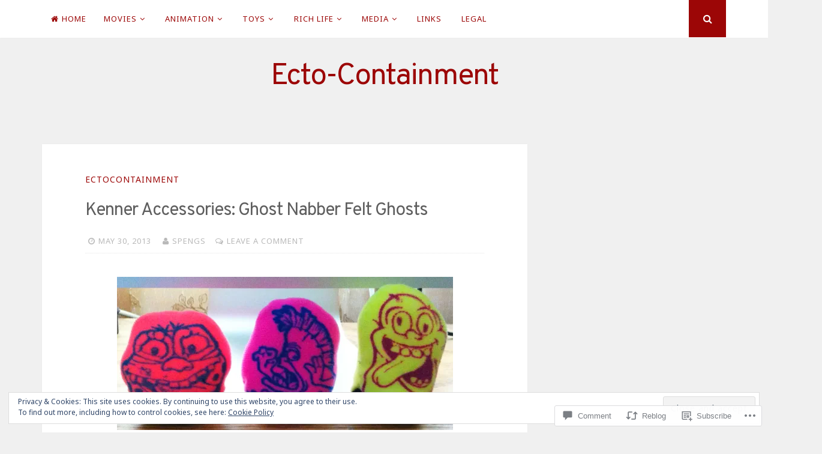

--- FILE ---
content_type: text/html; charset=UTF-8
request_url: https://ecto-containment.com/2013/05/30/kenner-accessories-ghost-nabber-felt-ghosts/
body_size: 32584
content:
<!DOCTYPE html>
<html lang="en">
<head>
<meta charset="UTF-8">
<meta name="viewport" content="width=device-width, initial-scale=1">
<link rel="profile" href="http://gmpg.org/xfn/11">
<link rel="pingback" href="https://ecto-containment.com/xmlrpc.php">

<title>Kenner Accessories: Ghost Nabber Felt Ghosts &#8211; Ecto-Containment</title>
<script type="text/javascript">
  WebFontConfig = {"google":{"families":["Noto+Sans:r,i,b,bi:latin,latin-ext","Overpass:r:latin,latin-ext"]},"api_url":"https:\/\/fonts-api.wp.com\/css"};
  (function() {
    var wf = document.createElement('script');
    wf.src = '/wp-content/plugins/custom-fonts/js/webfont.js';
    wf.type = 'text/javascript';
    wf.async = 'true';
    var s = document.getElementsByTagName('script')[0];
    s.parentNode.insertBefore(wf, s);
	})();
</script><style id="jetpack-custom-fonts-css">.wf-active body, .wf-active button, .wf-active input, .wf-active select, .wf-active textarea{font-family:"Noto Sans",sans-serif}.wf-active h1, .wf-active h2, .wf-active h3, .wf-active h4, .wf-active h5, .wf-active h6{font-weight:400;font-family:"Overpass",sans-serif;font-style:normal}.wf-active h1{font-style:normal;font-weight:400}.wf-active h2{font-style:normal;font-weight:400}.wf-active h3{font-style:normal;font-weight:400}.wf-active h4{font-style:normal;font-weight:400}.wf-active h5{font-family:"Overpass",sans-serif;font-style:normal;font-weight:400}.wf-active h6{font-family:"Overpass",sans-serif;font-style:normal;font-weight:400}.wf-active .widget-title{font-style:normal;font-weight:400}.wf-active .site-title{font-style:normal;font-weight:400}.wf-active .site-description{font-family:"Overpass",sans-serif;font-style:normal;font-weight:400}.wf-active .entry-category{font-weight:400;font-style:normal}.wf-active .entry-title, .wf-active .page-title{font-style:normal;font-weight:400}@media screen and (max-width: 782px){.wf-active h1{font-style:normal;font-weight:400}}@media screen and (max-width: 782px){.wf-active h2{font-style:normal;font-weight:400}}@media screen and (max-width: 782px){.wf-active h3{font-style:normal;font-weight:400}}@media screen and (max-width: 782px){.wf-active h4{font-style:normal;font-weight:400}}@media screen and (max-width: 782px){.wf-active h5{font-style:normal;font-weight:400}}@media screen and (max-width: 782px){.wf-active h6{font-style:normal;font-weight:400}}@media screen and (max-width: 782px){.wf-active .site-title{font-style:normal;font-weight:400}}</style>
<meta name='robots' content='max-image-preview:large' />

<!-- Async WordPress.com Remote Login -->
<script id="wpcom_remote_login_js">
var wpcom_remote_login_extra_auth = '';
function wpcom_remote_login_remove_dom_node_id( element_id ) {
	var dom_node = document.getElementById( element_id );
	if ( dom_node ) { dom_node.parentNode.removeChild( dom_node ); }
}
function wpcom_remote_login_remove_dom_node_classes( class_name ) {
	var dom_nodes = document.querySelectorAll( '.' + class_name );
	for ( var i = 0; i < dom_nodes.length; i++ ) {
		dom_nodes[ i ].parentNode.removeChild( dom_nodes[ i ] );
	}
}
function wpcom_remote_login_final_cleanup() {
	wpcom_remote_login_remove_dom_node_classes( "wpcom_remote_login_msg" );
	wpcom_remote_login_remove_dom_node_id( "wpcom_remote_login_key" );
	wpcom_remote_login_remove_dom_node_id( "wpcom_remote_login_validate" );
	wpcom_remote_login_remove_dom_node_id( "wpcom_remote_login_js" );
	wpcom_remote_login_remove_dom_node_id( "wpcom_request_access_iframe" );
	wpcom_remote_login_remove_dom_node_id( "wpcom_request_access_styles" );
}

// Watch for messages back from the remote login
window.addEventListener( "message", function( e ) {
	if ( e.origin === "https://r-login.wordpress.com" ) {
		var data = {};
		try {
			data = JSON.parse( e.data );
		} catch( e ) {
			wpcom_remote_login_final_cleanup();
			return;
		}

		if ( data.msg === 'LOGIN' ) {
			// Clean up the login check iframe
			wpcom_remote_login_remove_dom_node_id( "wpcom_remote_login_key" );

			var id_regex = new RegExp( /^[0-9]+$/ );
			var token_regex = new RegExp( /^.*|.*|.*$/ );
			if (
				token_regex.test( data.token )
				&& id_regex.test( data.wpcomid )
			) {
				// We have everything we need to ask for a login
				var script = document.createElement( "script" );
				script.setAttribute( "id", "wpcom_remote_login_validate" );
				script.src = '/remote-login.php?wpcom_remote_login=validate'
					+ '&wpcomid=' + data.wpcomid
					+ '&token=' + encodeURIComponent( data.token )
					+ '&host=' + window.location.protocol
					+ '//' + window.location.hostname
					+ '&postid=575'
					+ '&is_singular=1';
				document.body.appendChild( script );
			}

			return;
		}

		// Safari ITP, not logged in, so redirect
		if ( data.msg === 'LOGIN-REDIRECT' ) {
			window.location = 'https://wordpress.com/log-in?redirect_to=' + window.location.href;
			return;
		}

		// Safari ITP, storage access failed, remove the request
		if ( data.msg === 'LOGIN-REMOVE' ) {
			var css_zap = 'html { -webkit-transition: margin-top 1s; transition: margin-top 1s; } /* 9001 */ html { margin-top: 0 !important; } * html body { margin-top: 0 !important; } @media screen and ( max-width: 782px ) { html { margin-top: 0 !important; } * html body { margin-top: 0 !important; } }';
			var style_zap = document.createElement( 'style' );
			style_zap.type = 'text/css';
			style_zap.appendChild( document.createTextNode( css_zap ) );
			document.body.appendChild( style_zap );

			var e = document.getElementById( 'wpcom_request_access_iframe' );
			e.parentNode.removeChild( e );

			document.cookie = 'wordpress_com_login_access=denied; path=/; max-age=31536000';

			return;
		}

		// Safari ITP
		if ( data.msg === 'REQUEST_ACCESS' ) {
			console.log( 'request access: safari' );

			// Check ITP iframe enable/disable knob
			if ( wpcom_remote_login_extra_auth !== 'safari_itp_iframe' ) {
				return;
			}

			// If we are in a "private window" there is no ITP.
			var private_window = false;
			try {
				var opendb = window.openDatabase( null, null, null, null );
			} catch( e ) {
				private_window = true;
			}

			if ( private_window ) {
				console.log( 'private window' );
				return;
			}

			var iframe = document.createElement( 'iframe' );
			iframe.id = 'wpcom_request_access_iframe';
			iframe.setAttribute( 'scrolling', 'no' );
			iframe.setAttribute( 'sandbox', 'allow-storage-access-by-user-activation allow-scripts allow-same-origin allow-top-navigation-by-user-activation' );
			iframe.src = 'https://r-login.wordpress.com/remote-login.php?wpcom_remote_login=request_access&origin=' + encodeURIComponent( data.origin ) + '&wpcomid=' + encodeURIComponent( data.wpcomid );

			var css = 'html { -webkit-transition: margin-top 1s; transition: margin-top 1s; } /* 9001 */ html { margin-top: 46px !important; } * html body { margin-top: 46px !important; } @media screen and ( max-width: 660px ) { html { margin-top: 71px !important; } * html body { margin-top: 71px !important; } #wpcom_request_access_iframe { display: block; height: 71px !important; } } #wpcom_request_access_iframe { border: 0px; height: 46px; position: fixed; top: 0; left: 0; width: 100%; min-width: 100%; z-index: 99999; background: #23282d; } ';

			var style = document.createElement( 'style' );
			style.type = 'text/css';
			style.id = 'wpcom_request_access_styles';
			style.appendChild( document.createTextNode( css ) );
			document.body.appendChild( style );

			document.body.appendChild( iframe );
		}

		if ( data.msg === 'DONE' ) {
			wpcom_remote_login_final_cleanup();
		}
	}
}, false );

// Inject the remote login iframe after the page has had a chance to load
// more critical resources
window.addEventListener( "DOMContentLoaded", function( e ) {
	var iframe = document.createElement( "iframe" );
	iframe.style.display = "none";
	iframe.setAttribute( "scrolling", "no" );
	iframe.setAttribute( "id", "wpcom_remote_login_key" );
	iframe.src = "https://r-login.wordpress.com/remote-login.php"
		+ "?wpcom_remote_login=key"
		+ "&origin=aHR0cHM6Ly9lY3RvLWNvbnRhaW5tZW50LmNvbQ%3D%3D"
		+ "&wpcomid=59944887"
		+ "&time=" + Math.floor( Date.now() / 1000 );
	document.body.appendChild( iframe );
}, false );
</script>
<link rel='dns-prefetch' href='//s0.wp.com' />
<link rel='dns-prefetch' href='//widgets.wp.com' />
<link rel='dns-prefetch' href='//wordpress.com' />
<link rel="alternate" type="application/rss+xml" title="Ecto-Containment &raquo; Feed" href="https://ecto-containment.com/feed/" />
<link rel="alternate" type="application/rss+xml" title="Ecto-Containment &raquo; Comments Feed" href="https://ecto-containment.com/comments/feed/" />
<link rel="alternate" type="application/rss+xml" title="Ecto-Containment &raquo; Kenner Accessories: Ghost Nabber Felt&nbsp;Ghosts Comments Feed" href="https://ecto-containment.com/2013/05/30/kenner-accessories-ghost-nabber-felt-ghosts/feed/" />
	<script type="text/javascript">
		/* <![CDATA[ */
		function addLoadEvent(func) {
			var oldonload = window.onload;
			if (typeof window.onload != 'function') {
				window.onload = func;
			} else {
				window.onload = function () {
					oldonload();
					func();
				}
			}
		}
		/* ]]> */
	</script>
	<link crossorigin='anonymous' rel='stylesheet' id='all-css-0-1' href='/_static/??-eJx9jFEKwjAQRC9kXKqV+iOeJSRLSbPJBndD6O1tpFAQ8WfgMTMPWjGOs2JWSNUUqnPIAi34GVUA69ZyDGjINlBMhayigOhKeHYiJ/gtWFCLdXFnSMw9fKXt/MIu8aaw6Bf9U1KIeIg/1OfP9Bim2/VyH6dhXN5pUk2g&cssminify=yes' type='text/css' media='all' />
<style id='wp-emoji-styles-inline-css'>

	img.wp-smiley, img.emoji {
		display: inline !important;
		border: none !important;
		box-shadow: none !important;
		height: 1em !important;
		width: 1em !important;
		margin: 0 0.07em !important;
		vertical-align: -0.1em !important;
		background: none !important;
		padding: 0 !important;
	}
/*# sourceURL=wp-emoji-styles-inline-css */
</style>
<link crossorigin='anonymous' rel='stylesheet' id='all-css-2-1' href='/wp-content/plugins/gutenberg-core/v22.4.2/build/styles/block-library/style.min.css?m=1769608164i&cssminify=yes' type='text/css' media='all' />
<style id='wp-block-library-inline-css'>
.has-text-align-justify {
	text-align:justify;
}
.has-text-align-justify{text-align:justify;}

/*# sourceURL=wp-block-library-inline-css */
</style><style id='global-styles-inline-css'>
:root{--wp--preset--aspect-ratio--square: 1;--wp--preset--aspect-ratio--4-3: 4/3;--wp--preset--aspect-ratio--3-4: 3/4;--wp--preset--aspect-ratio--3-2: 3/2;--wp--preset--aspect-ratio--2-3: 2/3;--wp--preset--aspect-ratio--16-9: 16/9;--wp--preset--aspect-ratio--9-16: 9/16;--wp--preset--color--black: #000000;--wp--preset--color--cyan-bluish-gray: #abb8c3;--wp--preset--color--white: #ffffff;--wp--preset--color--pale-pink: #f78da7;--wp--preset--color--vivid-red: #cf2e2e;--wp--preset--color--luminous-vivid-orange: #ff6900;--wp--preset--color--luminous-vivid-amber: #fcb900;--wp--preset--color--light-green-cyan: #7bdcb5;--wp--preset--color--vivid-green-cyan: #00d084;--wp--preset--color--pale-cyan-blue: #8ed1fc;--wp--preset--color--vivid-cyan-blue: #0693e3;--wp--preset--color--vivid-purple: #9b51e0;--wp--preset--gradient--vivid-cyan-blue-to-vivid-purple: linear-gradient(135deg,rgb(6,147,227) 0%,rgb(155,81,224) 100%);--wp--preset--gradient--light-green-cyan-to-vivid-green-cyan: linear-gradient(135deg,rgb(122,220,180) 0%,rgb(0,208,130) 100%);--wp--preset--gradient--luminous-vivid-amber-to-luminous-vivid-orange: linear-gradient(135deg,rgb(252,185,0) 0%,rgb(255,105,0) 100%);--wp--preset--gradient--luminous-vivid-orange-to-vivid-red: linear-gradient(135deg,rgb(255,105,0) 0%,rgb(207,46,46) 100%);--wp--preset--gradient--very-light-gray-to-cyan-bluish-gray: linear-gradient(135deg,rgb(238,238,238) 0%,rgb(169,184,195) 100%);--wp--preset--gradient--cool-to-warm-spectrum: linear-gradient(135deg,rgb(74,234,220) 0%,rgb(151,120,209) 20%,rgb(207,42,186) 40%,rgb(238,44,130) 60%,rgb(251,105,98) 80%,rgb(254,248,76) 100%);--wp--preset--gradient--blush-light-purple: linear-gradient(135deg,rgb(255,206,236) 0%,rgb(152,150,240) 100%);--wp--preset--gradient--blush-bordeaux: linear-gradient(135deg,rgb(254,205,165) 0%,rgb(254,45,45) 50%,rgb(107,0,62) 100%);--wp--preset--gradient--luminous-dusk: linear-gradient(135deg,rgb(255,203,112) 0%,rgb(199,81,192) 50%,rgb(65,88,208) 100%);--wp--preset--gradient--pale-ocean: linear-gradient(135deg,rgb(255,245,203) 0%,rgb(182,227,212) 50%,rgb(51,167,181) 100%);--wp--preset--gradient--electric-grass: linear-gradient(135deg,rgb(202,248,128) 0%,rgb(113,206,126) 100%);--wp--preset--gradient--midnight: linear-gradient(135deg,rgb(2,3,129) 0%,rgb(40,116,252) 100%);--wp--preset--font-size--small: 13px;--wp--preset--font-size--medium: 20px;--wp--preset--font-size--large: 36px;--wp--preset--font-size--x-large: 42px;--wp--preset--font-family--albert-sans: 'Albert Sans', sans-serif;--wp--preset--font-family--alegreya: Alegreya, serif;--wp--preset--font-family--arvo: Arvo, serif;--wp--preset--font-family--bodoni-moda: 'Bodoni Moda', serif;--wp--preset--font-family--bricolage-grotesque: 'Bricolage Grotesque', sans-serif;--wp--preset--font-family--cabin: Cabin, sans-serif;--wp--preset--font-family--chivo: Chivo, sans-serif;--wp--preset--font-family--commissioner: Commissioner, sans-serif;--wp--preset--font-family--cormorant: Cormorant, serif;--wp--preset--font-family--courier-prime: 'Courier Prime', monospace;--wp--preset--font-family--crimson-pro: 'Crimson Pro', serif;--wp--preset--font-family--dm-mono: 'DM Mono', monospace;--wp--preset--font-family--dm-sans: 'DM Sans', sans-serif;--wp--preset--font-family--dm-serif-display: 'DM Serif Display', serif;--wp--preset--font-family--domine: Domine, serif;--wp--preset--font-family--eb-garamond: 'EB Garamond', serif;--wp--preset--font-family--epilogue: Epilogue, sans-serif;--wp--preset--font-family--fahkwang: Fahkwang, sans-serif;--wp--preset--font-family--figtree: Figtree, sans-serif;--wp--preset--font-family--fira-sans: 'Fira Sans', sans-serif;--wp--preset--font-family--fjalla-one: 'Fjalla One', sans-serif;--wp--preset--font-family--fraunces: Fraunces, serif;--wp--preset--font-family--gabarito: Gabarito, system-ui;--wp--preset--font-family--ibm-plex-mono: 'IBM Plex Mono', monospace;--wp--preset--font-family--ibm-plex-sans: 'IBM Plex Sans', sans-serif;--wp--preset--font-family--ibarra-real-nova: 'Ibarra Real Nova', serif;--wp--preset--font-family--instrument-serif: 'Instrument Serif', serif;--wp--preset--font-family--inter: Inter, sans-serif;--wp--preset--font-family--josefin-sans: 'Josefin Sans', sans-serif;--wp--preset--font-family--jost: Jost, sans-serif;--wp--preset--font-family--libre-baskerville: 'Libre Baskerville', serif;--wp--preset--font-family--libre-franklin: 'Libre Franklin', sans-serif;--wp--preset--font-family--literata: Literata, serif;--wp--preset--font-family--lora: Lora, serif;--wp--preset--font-family--merriweather: Merriweather, serif;--wp--preset--font-family--montserrat: Montserrat, sans-serif;--wp--preset--font-family--newsreader: Newsreader, serif;--wp--preset--font-family--noto-sans-mono: 'Noto Sans Mono', sans-serif;--wp--preset--font-family--nunito: Nunito, sans-serif;--wp--preset--font-family--open-sans: 'Open Sans', sans-serif;--wp--preset--font-family--overpass: Overpass, sans-serif;--wp--preset--font-family--pt-serif: 'PT Serif', serif;--wp--preset--font-family--petrona: Petrona, serif;--wp--preset--font-family--piazzolla: Piazzolla, serif;--wp--preset--font-family--playfair-display: 'Playfair Display', serif;--wp--preset--font-family--plus-jakarta-sans: 'Plus Jakarta Sans', sans-serif;--wp--preset--font-family--poppins: Poppins, sans-serif;--wp--preset--font-family--raleway: Raleway, sans-serif;--wp--preset--font-family--roboto: Roboto, sans-serif;--wp--preset--font-family--roboto-slab: 'Roboto Slab', serif;--wp--preset--font-family--rubik: Rubik, sans-serif;--wp--preset--font-family--rufina: Rufina, serif;--wp--preset--font-family--sora: Sora, sans-serif;--wp--preset--font-family--source-sans-3: 'Source Sans 3', sans-serif;--wp--preset--font-family--source-serif-4: 'Source Serif 4', serif;--wp--preset--font-family--space-mono: 'Space Mono', monospace;--wp--preset--font-family--syne: Syne, sans-serif;--wp--preset--font-family--texturina: Texturina, serif;--wp--preset--font-family--urbanist: Urbanist, sans-serif;--wp--preset--font-family--work-sans: 'Work Sans', sans-serif;--wp--preset--spacing--20: 0.44rem;--wp--preset--spacing--30: 0.67rem;--wp--preset--spacing--40: 1rem;--wp--preset--spacing--50: 1.5rem;--wp--preset--spacing--60: 2.25rem;--wp--preset--spacing--70: 3.38rem;--wp--preset--spacing--80: 5.06rem;--wp--preset--shadow--natural: 6px 6px 9px rgba(0, 0, 0, 0.2);--wp--preset--shadow--deep: 12px 12px 50px rgba(0, 0, 0, 0.4);--wp--preset--shadow--sharp: 6px 6px 0px rgba(0, 0, 0, 0.2);--wp--preset--shadow--outlined: 6px 6px 0px -3px rgb(255, 255, 255), 6px 6px rgb(0, 0, 0);--wp--preset--shadow--crisp: 6px 6px 0px rgb(0, 0, 0);}:where(body) { margin: 0; }:where(.is-layout-flex){gap: 0.5em;}:where(.is-layout-grid){gap: 0.5em;}body .is-layout-flex{display: flex;}.is-layout-flex{flex-wrap: wrap;align-items: center;}.is-layout-flex > :is(*, div){margin: 0;}body .is-layout-grid{display: grid;}.is-layout-grid > :is(*, div){margin: 0;}body{padding-top: 0px;padding-right: 0px;padding-bottom: 0px;padding-left: 0px;}:root :where(.wp-element-button, .wp-block-button__link){background-color: #32373c;border-width: 0;color: #fff;font-family: inherit;font-size: inherit;font-style: inherit;font-weight: inherit;letter-spacing: inherit;line-height: inherit;padding-top: calc(0.667em + 2px);padding-right: calc(1.333em + 2px);padding-bottom: calc(0.667em + 2px);padding-left: calc(1.333em + 2px);text-decoration: none;text-transform: inherit;}.has-black-color{color: var(--wp--preset--color--black) !important;}.has-cyan-bluish-gray-color{color: var(--wp--preset--color--cyan-bluish-gray) !important;}.has-white-color{color: var(--wp--preset--color--white) !important;}.has-pale-pink-color{color: var(--wp--preset--color--pale-pink) !important;}.has-vivid-red-color{color: var(--wp--preset--color--vivid-red) !important;}.has-luminous-vivid-orange-color{color: var(--wp--preset--color--luminous-vivid-orange) !important;}.has-luminous-vivid-amber-color{color: var(--wp--preset--color--luminous-vivid-amber) !important;}.has-light-green-cyan-color{color: var(--wp--preset--color--light-green-cyan) !important;}.has-vivid-green-cyan-color{color: var(--wp--preset--color--vivid-green-cyan) !important;}.has-pale-cyan-blue-color{color: var(--wp--preset--color--pale-cyan-blue) !important;}.has-vivid-cyan-blue-color{color: var(--wp--preset--color--vivid-cyan-blue) !important;}.has-vivid-purple-color{color: var(--wp--preset--color--vivid-purple) !important;}.has-black-background-color{background-color: var(--wp--preset--color--black) !important;}.has-cyan-bluish-gray-background-color{background-color: var(--wp--preset--color--cyan-bluish-gray) !important;}.has-white-background-color{background-color: var(--wp--preset--color--white) !important;}.has-pale-pink-background-color{background-color: var(--wp--preset--color--pale-pink) !important;}.has-vivid-red-background-color{background-color: var(--wp--preset--color--vivid-red) !important;}.has-luminous-vivid-orange-background-color{background-color: var(--wp--preset--color--luminous-vivid-orange) !important;}.has-luminous-vivid-amber-background-color{background-color: var(--wp--preset--color--luminous-vivid-amber) !important;}.has-light-green-cyan-background-color{background-color: var(--wp--preset--color--light-green-cyan) !important;}.has-vivid-green-cyan-background-color{background-color: var(--wp--preset--color--vivid-green-cyan) !important;}.has-pale-cyan-blue-background-color{background-color: var(--wp--preset--color--pale-cyan-blue) !important;}.has-vivid-cyan-blue-background-color{background-color: var(--wp--preset--color--vivid-cyan-blue) !important;}.has-vivid-purple-background-color{background-color: var(--wp--preset--color--vivid-purple) !important;}.has-black-border-color{border-color: var(--wp--preset--color--black) !important;}.has-cyan-bluish-gray-border-color{border-color: var(--wp--preset--color--cyan-bluish-gray) !important;}.has-white-border-color{border-color: var(--wp--preset--color--white) !important;}.has-pale-pink-border-color{border-color: var(--wp--preset--color--pale-pink) !important;}.has-vivid-red-border-color{border-color: var(--wp--preset--color--vivid-red) !important;}.has-luminous-vivid-orange-border-color{border-color: var(--wp--preset--color--luminous-vivid-orange) !important;}.has-luminous-vivid-amber-border-color{border-color: var(--wp--preset--color--luminous-vivid-amber) !important;}.has-light-green-cyan-border-color{border-color: var(--wp--preset--color--light-green-cyan) !important;}.has-vivid-green-cyan-border-color{border-color: var(--wp--preset--color--vivid-green-cyan) !important;}.has-pale-cyan-blue-border-color{border-color: var(--wp--preset--color--pale-cyan-blue) !important;}.has-vivid-cyan-blue-border-color{border-color: var(--wp--preset--color--vivid-cyan-blue) !important;}.has-vivid-purple-border-color{border-color: var(--wp--preset--color--vivid-purple) !important;}.has-vivid-cyan-blue-to-vivid-purple-gradient-background{background: var(--wp--preset--gradient--vivid-cyan-blue-to-vivid-purple) !important;}.has-light-green-cyan-to-vivid-green-cyan-gradient-background{background: var(--wp--preset--gradient--light-green-cyan-to-vivid-green-cyan) !important;}.has-luminous-vivid-amber-to-luminous-vivid-orange-gradient-background{background: var(--wp--preset--gradient--luminous-vivid-amber-to-luminous-vivid-orange) !important;}.has-luminous-vivid-orange-to-vivid-red-gradient-background{background: var(--wp--preset--gradient--luminous-vivid-orange-to-vivid-red) !important;}.has-very-light-gray-to-cyan-bluish-gray-gradient-background{background: var(--wp--preset--gradient--very-light-gray-to-cyan-bluish-gray) !important;}.has-cool-to-warm-spectrum-gradient-background{background: var(--wp--preset--gradient--cool-to-warm-spectrum) !important;}.has-blush-light-purple-gradient-background{background: var(--wp--preset--gradient--blush-light-purple) !important;}.has-blush-bordeaux-gradient-background{background: var(--wp--preset--gradient--blush-bordeaux) !important;}.has-luminous-dusk-gradient-background{background: var(--wp--preset--gradient--luminous-dusk) !important;}.has-pale-ocean-gradient-background{background: var(--wp--preset--gradient--pale-ocean) !important;}.has-electric-grass-gradient-background{background: var(--wp--preset--gradient--electric-grass) !important;}.has-midnight-gradient-background{background: var(--wp--preset--gradient--midnight) !important;}.has-small-font-size{font-size: var(--wp--preset--font-size--small) !important;}.has-medium-font-size{font-size: var(--wp--preset--font-size--medium) !important;}.has-large-font-size{font-size: var(--wp--preset--font-size--large) !important;}.has-x-large-font-size{font-size: var(--wp--preset--font-size--x-large) !important;}.has-albert-sans-font-family{font-family: var(--wp--preset--font-family--albert-sans) !important;}.has-alegreya-font-family{font-family: var(--wp--preset--font-family--alegreya) !important;}.has-arvo-font-family{font-family: var(--wp--preset--font-family--arvo) !important;}.has-bodoni-moda-font-family{font-family: var(--wp--preset--font-family--bodoni-moda) !important;}.has-bricolage-grotesque-font-family{font-family: var(--wp--preset--font-family--bricolage-grotesque) !important;}.has-cabin-font-family{font-family: var(--wp--preset--font-family--cabin) !important;}.has-chivo-font-family{font-family: var(--wp--preset--font-family--chivo) !important;}.has-commissioner-font-family{font-family: var(--wp--preset--font-family--commissioner) !important;}.has-cormorant-font-family{font-family: var(--wp--preset--font-family--cormorant) !important;}.has-courier-prime-font-family{font-family: var(--wp--preset--font-family--courier-prime) !important;}.has-crimson-pro-font-family{font-family: var(--wp--preset--font-family--crimson-pro) !important;}.has-dm-mono-font-family{font-family: var(--wp--preset--font-family--dm-mono) !important;}.has-dm-sans-font-family{font-family: var(--wp--preset--font-family--dm-sans) !important;}.has-dm-serif-display-font-family{font-family: var(--wp--preset--font-family--dm-serif-display) !important;}.has-domine-font-family{font-family: var(--wp--preset--font-family--domine) !important;}.has-eb-garamond-font-family{font-family: var(--wp--preset--font-family--eb-garamond) !important;}.has-epilogue-font-family{font-family: var(--wp--preset--font-family--epilogue) !important;}.has-fahkwang-font-family{font-family: var(--wp--preset--font-family--fahkwang) !important;}.has-figtree-font-family{font-family: var(--wp--preset--font-family--figtree) !important;}.has-fira-sans-font-family{font-family: var(--wp--preset--font-family--fira-sans) !important;}.has-fjalla-one-font-family{font-family: var(--wp--preset--font-family--fjalla-one) !important;}.has-fraunces-font-family{font-family: var(--wp--preset--font-family--fraunces) !important;}.has-gabarito-font-family{font-family: var(--wp--preset--font-family--gabarito) !important;}.has-ibm-plex-mono-font-family{font-family: var(--wp--preset--font-family--ibm-plex-mono) !important;}.has-ibm-plex-sans-font-family{font-family: var(--wp--preset--font-family--ibm-plex-sans) !important;}.has-ibarra-real-nova-font-family{font-family: var(--wp--preset--font-family--ibarra-real-nova) !important;}.has-instrument-serif-font-family{font-family: var(--wp--preset--font-family--instrument-serif) !important;}.has-inter-font-family{font-family: var(--wp--preset--font-family--inter) !important;}.has-josefin-sans-font-family{font-family: var(--wp--preset--font-family--josefin-sans) !important;}.has-jost-font-family{font-family: var(--wp--preset--font-family--jost) !important;}.has-libre-baskerville-font-family{font-family: var(--wp--preset--font-family--libre-baskerville) !important;}.has-libre-franklin-font-family{font-family: var(--wp--preset--font-family--libre-franklin) !important;}.has-literata-font-family{font-family: var(--wp--preset--font-family--literata) !important;}.has-lora-font-family{font-family: var(--wp--preset--font-family--lora) !important;}.has-merriweather-font-family{font-family: var(--wp--preset--font-family--merriweather) !important;}.has-montserrat-font-family{font-family: var(--wp--preset--font-family--montserrat) !important;}.has-newsreader-font-family{font-family: var(--wp--preset--font-family--newsreader) !important;}.has-noto-sans-mono-font-family{font-family: var(--wp--preset--font-family--noto-sans-mono) !important;}.has-nunito-font-family{font-family: var(--wp--preset--font-family--nunito) !important;}.has-open-sans-font-family{font-family: var(--wp--preset--font-family--open-sans) !important;}.has-overpass-font-family{font-family: var(--wp--preset--font-family--overpass) !important;}.has-pt-serif-font-family{font-family: var(--wp--preset--font-family--pt-serif) !important;}.has-petrona-font-family{font-family: var(--wp--preset--font-family--petrona) !important;}.has-piazzolla-font-family{font-family: var(--wp--preset--font-family--piazzolla) !important;}.has-playfair-display-font-family{font-family: var(--wp--preset--font-family--playfair-display) !important;}.has-plus-jakarta-sans-font-family{font-family: var(--wp--preset--font-family--plus-jakarta-sans) !important;}.has-poppins-font-family{font-family: var(--wp--preset--font-family--poppins) !important;}.has-raleway-font-family{font-family: var(--wp--preset--font-family--raleway) !important;}.has-roboto-font-family{font-family: var(--wp--preset--font-family--roboto) !important;}.has-roboto-slab-font-family{font-family: var(--wp--preset--font-family--roboto-slab) !important;}.has-rubik-font-family{font-family: var(--wp--preset--font-family--rubik) !important;}.has-rufina-font-family{font-family: var(--wp--preset--font-family--rufina) !important;}.has-sora-font-family{font-family: var(--wp--preset--font-family--sora) !important;}.has-source-sans-3-font-family{font-family: var(--wp--preset--font-family--source-sans-3) !important;}.has-source-serif-4-font-family{font-family: var(--wp--preset--font-family--source-serif-4) !important;}.has-space-mono-font-family{font-family: var(--wp--preset--font-family--space-mono) !important;}.has-syne-font-family{font-family: var(--wp--preset--font-family--syne) !important;}.has-texturina-font-family{font-family: var(--wp--preset--font-family--texturina) !important;}.has-urbanist-font-family{font-family: var(--wp--preset--font-family--urbanist) !important;}.has-work-sans-font-family{font-family: var(--wp--preset--font-family--work-sans) !important;}
/*# sourceURL=global-styles-inline-css */
</style>

<style id='classic-theme-styles-inline-css'>
.wp-block-button__link{background-color:#32373c;border-radius:9999px;box-shadow:none;color:#fff;font-size:1.125em;padding:calc(.667em + 2px) calc(1.333em + 2px);text-decoration:none}.wp-block-file__button{background:#32373c;color:#fff}.wp-block-accordion-heading{margin:0}.wp-block-accordion-heading__toggle{background-color:inherit!important;color:inherit!important}.wp-block-accordion-heading__toggle:not(:focus-visible){outline:none}.wp-block-accordion-heading__toggle:focus,.wp-block-accordion-heading__toggle:hover{background-color:inherit!important;border:none;box-shadow:none;color:inherit;padding:var(--wp--preset--spacing--20,1em) 0;text-decoration:none}.wp-block-accordion-heading__toggle:focus-visible{outline:auto;outline-offset:0}
/*# sourceURL=/wp-content/plugins/gutenberg-core/v22.4.2/build/styles/block-library/classic.min.css */
</style>
<link crossorigin='anonymous' rel='stylesheet' id='all-css-4-1' href='/_static/??-eJx9jlmOAjEMRC+E2zTDsHwgjoKStAWBOIlip9HcftJCLAKJH0uuqlc2XjO4FJWiYg716KOgSzYkdxFcdP2m60E850BQaOyWOHjRRwJE/wJ1TmSGL0Vc4dlVqOmcjU4JpsEbCsQt9g275saAtbmQCLTJvjLoqYHyjTuTZuMu0KRbxc1ATinezcNIcUgFTdXERtW7DwylOLTVhwFHKradbuL0s7zv0zN73vXr1eZnvvzdLs7/kHh+KQ==&cssminify=yes' type='text/css' media='all' />
<link rel='stylesheet' id='verbum-gutenberg-css-css' href='https://widgets.wp.com/verbum-block-editor/block-editor.css?ver=1738686361' media='all' />
<link crossorigin='anonymous' rel='stylesheet' id='all-css-6-1' href='/_static/??-eJyNT1sOwjAMuxAlGgyNH8RRUFdlpVvbVH1o4vZkDMEEaOLPduLYgTEIRT6jz+CKCLZo4xMoco4lYc2AzNKHsmVlAwY8ZcPu9ALzYHEzX9HxhVBa8EVZlBEh5ZvFr81Feo85SDU8OTgiDxfjFWj0GOfEn/Cv+OmbjudCjpjIrTaJ2FrSDPXD9qZrJo0kLCmZDfdeEtFZaeJkPbtT1Rz2u2PdVHV/B7d9kiE=&cssminify=yes' type='text/css' media='all' />
<link crossorigin='anonymous' rel='stylesheet' id='print-css-7-1' href='/wp-content/mu-plugins/global-print/global-print.css?m=1465851035i&cssminify=yes' type='text/css' media='print' />
<link crossorigin='anonymous' rel='stylesheet' id='all-css-8-1' href='/wp-content/themes/pub/nucleare/inc/style-wpcom.css?m=1428690127i&cssminify=yes' type='text/css' media='all' />
<style id='jetpack-global-styles-frontend-style-inline-css'>
:root { --font-headings: unset; --font-base: unset; --font-headings-default: -apple-system,BlinkMacSystemFont,"Segoe UI",Roboto,Oxygen-Sans,Ubuntu,Cantarell,"Helvetica Neue",sans-serif; --font-base-default: -apple-system,BlinkMacSystemFont,"Segoe UI",Roboto,Oxygen-Sans,Ubuntu,Cantarell,"Helvetica Neue",sans-serif;}
/*# sourceURL=jetpack-global-styles-frontend-style-inline-css */
</style>
<link crossorigin='anonymous' rel='stylesheet' id='all-css-10-1' href='/_static/??-eJyNjcEKwjAQRH/IuFRT6kX8FNkmS5K6yQY3Qfx7bfEiXrwM82B4A49qnJRGpUHupnIPqSgs1Cq624chi6zhO5OCRryTR++fW00l7J3qDv43XVNxoOISsmEJol/wY2uR8vs3WggsM/I6uOTzMI3Hw8lOg11eUT1JKA==&cssminify=yes' type='text/css' media='all' />
<script type="text/javascript" id="jetpack_related-posts-js-extra">
/* <![CDATA[ */
var related_posts_js_options = {"post_heading":"h4"};
//# sourceURL=jetpack_related-posts-js-extra
/* ]]> */
</script>
<script type="text/javascript" id="wpcom-actionbar-placeholder-js-extra">
/* <![CDATA[ */
var actionbardata = {"siteID":"59944887","postID":"575","siteURL":"https://ecto-containment.com","xhrURL":"https://ecto-containment.com/wp-admin/admin-ajax.php","nonce":"a2d72dba4d","isLoggedIn":"","statusMessage":"","subsEmailDefault":"instantly","proxyScriptUrl":"https://s0.wp.com/wp-content/js/wpcom-proxy-request.js?m=1513050504i&amp;ver=20211021","shortlink":"https://wp.me/p43wp1-9h","i18n":{"followedText":"New posts from this site will now appear in your \u003Ca href=\"https://wordpress.com/reader\"\u003EReader\u003C/a\u003E","foldBar":"Collapse this bar","unfoldBar":"Expand this bar","shortLinkCopied":"Shortlink copied to clipboard."}};
//# sourceURL=wpcom-actionbar-placeholder-js-extra
/* ]]> */
</script>
<script type="text/javascript" id="jetpack-mu-wpcom-settings-js-before">
/* <![CDATA[ */
var JETPACK_MU_WPCOM_SETTINGS = {"assetsUrl":"https://s0.wp.com/wp-content/mu-plugins/jetpack-mu-wpcom-plugin/moon/jetpack_vendor/automattic/jetpack-mu-wpcom/src/build/"};
//# sourceURL=jetpack-mu-wpcom-settings-js-before
/* ]]> */
</script>
<script crossorigin='anonymous' type='text/javascript'  src='/_static/??-eJxdjd0KwjAMhV/ILHNQvRIfRbq2jNY2CU236du7gYh6dfg4f7gKOKYWqGGZQfI8RVJMoYl19zdjYSa8RXI4zjF7rCHbFjwIa9Nf6kqkLukBv4bTlskNpPLj+e+NmafP7crVW6/gslUNuhddEVyGXYCYYPJSt4lruRzPxvT9aRhMegHKMEgx'></script>
<script type="text/javascript" id="rlt-proxy-js-after">
/* <![CDATA[ */
	rltInitialize( {"token":null,"iframeOrigins":["https:\/\/widgets.wp.com"]} );
//# sourceURL=rlt-proxy-js-after
/* ]]> */
</script>
<link rel="EditURI" type="application/rsd+xml" title="RSD" href="https://ectocontainment.wordpress.com/xmlrpc.php?rsd" />
<meta name="generator" content="WordPress.com" />
<link rel="canonical" href="https://ecto-containment.com/2013/05/30/kenner-accessories-ghost-nabber-felt-ghosts/" />
<link rel='shortlink' href='https://wp.me/p43wp1-9h' />
<link rel="alternate" type="application/json+oembed" href="https://public-api.wordpress.com/oembed/?format=json&amp;url=https%3A%2F%2Fecto-containment.com%2F2013%2F05%2F30%2Fkenner-accessories-ghost-nabber-felt-ghosts%2F&amp;for=wpcom-auto-discovery" /><link rel="alternate" type="application/xml+oembed" href="https://public-api.wordpress.com/oembed/?format=xml&amp;url=https%3A%2F%2Fecto-containment.com%2F2013%2F05%2F30%2Fkenner-accessories-ghost-nabber-felt-ghosts%2F&amp;for=wpcom-auto-discovery" />
<!-- Jetpack Open Graph Tags -->
<meta property="og:type" content="article" />
<meta property="og:title" content="Kenner Accessories: Ghost Nabber Felt Ghosts" />
<meta property="og:url" content="https://ecto-containment.com/2013/05/30/kenner-accessories-ghost-nabber-felt-ghosts/" />
<meta property="og:description" content="While scanning the Ghost Nabber Instructions I thought if I could scan the felt ghosts, I could provide the files for an adult who fondly remembers the Ghost Nabber and naturally The Real Ghostbust…" />
<meta property="article:published_time" content="2013-05-30T20:36:38+00:00" />
<meta property="article:modified_time" content="2015-05-14T15:31:22+00:00" />
<meta property="og:site_name" content="Ecto-Containment" />
<meta property="og:image" content="https://ecto-containment.com/wp-content/uploads/2013/11/ghostnabbertrio.jpg?w=560" />
<meta property="og:image:width" content="560" />
<meta property="og:image:height" content="255" />
<meta property="og:image:alt" content="ghostnabbertrio" />
<meta property="og:locale" content="en_US" />
<meta property="article:publisher" content="https://www.facebook.com/WordPresscom" />
<meta name="twitter:creator" content="@ectocontainment" />
<meta name="twitter:site" content="@ectocontainment" />
<meta name="twitter:text:title" content="Kenner Accessories: Ghost Nabber Felt&nbsp;Ghosts" />
<meta name="twitter:image" content="https://ecto-containment.com/wp-content/uploads/2013/11/ghostnabbertrio.jpg?w=640" />
<meta name="twitter:image:alt" content="ghostnabbertrio" />
<meta name="twitter:card" content="summary_large_image" />

<!-- End Jetpack Open Graph Tags -->
<link rel='openid.server' href='https://ecto-containment.com/?openidserver=1' />
<link rel='openid.delegate' href='https://ecto-containment.com/' />
<link rel="search" type="application/opensearchdescription+xml" href="https://ecto-containment.com/osd.xml" title="Ecto-Containment" />
<link rel="search" type="application/opensearchdescription+xml" href="https://s1.wp.com/opensearch.xml" title="WordPress.com" />
<meta name="theme-color" content="#f0f0f0" />
		<style type="text/css">
			.recentcomments a {
				display: inline !important;
				padding: 0 !important;
				margin: 0 !important;
			}

			table.recentcommentsavatartop img.avatar, table.recentcommentsavatarend img.avatar {
				border: 0px;
				margin: 0;
			}

			table.recentcommentsavatartop a, table.recentcommentsavatarend a {
				border: 0px !important;
				background-color: transparent !important;
			}

			td.recentcommentsavatarend, td.recentcommentsavatartop {
				padding: 0px 0px 1px 0px;
				margin: 0px;
			}

			td.recentcommentstextend {
				border: none !important;
				padding: 0px 0px 2px 10px;
			}

			.rtl td.recentcommentstextend {
				padding: 0px 10px 2px 0px;
			}

			td.recentcommentstexttop {
				border: none;
				padding: 0px 0px 0px 10px;
			}

			.rtl td.recentcommentstexttop {
				padding: 0px 10px 0px 0px;
			}
		</style>
		<meta name="description" content="While scanning the Ghost Nabber Instructions I thought if I could scan the felt ghosts, I could provide the files for an adult who fondly remembers the Ghost Nabber and naturally The Real Ghostbusters. Or for those adults who have children of their own and could use the files so their kid(s) could get a&hellip;" />
<style type="text/css" id="custom-background-css">
body.custom-background { background-color: #f0f0f0; }
</style>
			<script type="text/javascript">

			window.doNotSellCallback = function() {

				var linkElements = [
					'a[href="https://wordpress.com/?ref=footer_blog"]',
					'a[href="https://wordpress.com/?ref=footer_website"]',
					'a[href="https://wordpress.com/?ref=vertical_footer"]',
					'a[href^="https://wordpress.com/?ref=footer_segment_"]',
				].join(',');

				var dnsLink = document.createElement( 'a' );
				dnsLink.href = 'https://wordpress.com/advertising-program-optout/';
				dnsLink.classList.add( 'do-not-sell-link' );
				dnsLink.rel = 'nofollow';
				dnsLink.style.marginLeft = '0.5em';
				dnsLink.textContent = 'Do Not Sell or Share My Personal Information';

				var creditLinks = document.querySelectorAll( linkElements );

				if ( 0 === creditLinks.length ) {
					return false;
				}

				Array.prototype.forEach.call( creditLinks, function( el ) {
					el.insertAdjacentElement( 'afterend', dnsLink );
				});

				return true;
			};

		</script>
		<style type="text/css" id="custom-colors-css">#wp-calendar > caption, .menu-toggle:focus, .menu-toggle:hover { color: #FFFFFF;}
.social-links .top-search { color: #FFFFFF;}
.widget.wp_widget_tag_cloud a, .more-link, .button, button, input[type="button"], input[type="reset"], input[type="submit"], #infinite-handle span { color: #FFFFFF;}
.social-links .top-search:hover, .button:hover, button:hover, input[type="button"]:hover, input[type="reset"]:hover, input[type="submit"]:hover, #infinite-handle span:hover, .button:focus, button:focus, input[type="button"]:focus, input[type="reset"]:focus, input[type="submit"]:focus, #infinite-handle span:focus, .button:active, button:active, input[type="button"]:active, input[type="reset"]:active, input[type="submit"]:active, #infinite-handle span:active { color: #424242;}
.widget, .widget a:hover, .widget a:focus, .widget a:active { color: #5E5E5E;}
.site-title a:hover, .site-title a:focus, .site-title a:active { color: #5E5E5E;}
.site-info, .site-description { color: #5E5E5E;}
body { background-color: #f0f0f0;}
.widget.wp_widget_tag_cloud a, .more-link, .button, button, input[type="button"], input[type="reset"], input[type="submit"], #infinite-handle span { background-color: #9c0606;}
#wp-calendar > caption { background-color: #9c0606;}
.social-links .top-search { background-color: #9c0606;}
#wp-calendar tbody td#today, blockquote, .main-navigation div > ul > li > ul > li:first-child { border-color: #9c0606;}
.main-navigation div > ul > li > ul::before { border-bottom-color: #9c0606;}
.entry-featured-image, .menu-toggle:focus, .menu-toggle:hover { background-color: #9c0606;}
.widget a, .site-info a, .site-title a { color: #9C0606;}
.main-navigation a { color: #9C0606;}
.social-links a:hover { color: #9C0606;}
.entry-title a:hover, .entry-title a:focus, a { color: #9C0606;}
</style>
<link rel="icon" href="https://ecto-containment.com/wp-content/uploads/2017/09/cropped-ecuicon.jpg?w=32" sizes="32x32" />
<link rel="icon" href="https://ecto-containment.com/wp-content/uploads/2017/09/cropped-ecuicon.jpg?w=192" sizes="192x192" />
<link rel="apple-touch-icon" href="https://ecto-containment.com/wp-content/uploads/2017/09/cropped-ecuicon.jpg?w=180" />
<meta name="msapplication-TileImage" content="https://ecto-containment.com/wp-content/uploads/2017/09/cropped-ecuicon.jpg?w=270" />
<script type="text/javascript">
	window.google_analytics_uacct = "UA-52447-2";
</script>

<script type="text/javascript">
	var _gaq = _gaq || [];
	_gaq.push(['_setAccount', 'UA-52447-2']);
	_gaq.push(['_gat._anonymizeIp']);
	_gaq.push(['_setDomainName', 'none']);
	_gaq.push(['_setAllowLinker', true]);
	_gaq.push(['_initData']);
	_gaq.push(['_trackPageview']);

	(function() {
		var ga = document.createElement('script'); ga.type = 'text/javascript'; ga.async = true;
		ga.src = ('https:' == document.location.protocol ? 'https://ssl' : 'http://www') + '.google-analytics.com/ga.js';
		(document.getElementsByTagName('head')[0] || document.getElementsByTagName('body')[0]).appendChild(ga);
	})();
</script>
<link crossorigin='anonymous' rel='stylesheet' id='all-css-0-3' href='/_static/??-eJyNjMEKgzAQBX9Ifdha9CJ+StF1KdFkN7gJ+X0RbM89zjAMSqxJJbEkhFxHnz9ODBunONN+M4Kq4O2EsHil3WDFRT4aMqvw/yHomj0baD40G/tf9BXXcApj27+ej6Hr2247ASkBO20=&cssminify=yes' type='text/css' media='all' />
</head>

<body class="wp-singular post-template-default single single-post postid-575 single-format-standard custom-background wp-theme-pubnucleare customizer-styles-applied jetpack-reblog-enabled custom-colors">
<div id="page" class="hfeed site">
	<a class="skip-link screen-reader-text" href="#content">Skip to content</a>

	<div class="navigation-bar clear">
		<div class="navigation-block">
			<nav id="site-navigation" class="main-navigation" role="navigation">
				<button class="menu-toggle" aria-controls="menu" aria-expanded="false"><i class="fa fa-bars"></i><span class="screen-reader-text">Open Menu</span></button>
				<div class="menu"><ul>
<li ><a href="https://ecto-containment.com/">Home</a></li><li class="page_item page-item-15756 page_item_has_children"><a href="https://ecto-containment.com/movies/">Movies</a>
<ul class='children'>
	<li class="page_item page-item-4567"><a href="https://ecto-containment.com/movies/ghostbusters/">Ghostbusters</a></li>
	<li class="page_item page-item-4717"><a href="https://ecto-containment.com/movies/ii/">Ghostbusters II</a></li>
	<li class="page_item page-item-18589"><a href="https://ecto-containment.com/movies/ghostbusters-afterlife/">Ghostbusters: Afterlife</a></li>
	<li class="page_item page-item-13564"><a href="https://ecto-containment.com/movies/ghostbusters-answer-the-call/">Ghostbusters: ATC</a></li>
</ul>
</li>
<li class="page_item page-item-15758 page_item_has_children"><a href="https://ecto-containment.com/animation/">Animation</a>
<ul class='children'>
	<li class="page_item page-item-20 page_item_has_children"><a href="https://ecto-containment.com/animation/the-real-ghostbusters/">The Real Ghostbusters</a>
	<ul class='children'>
		<li class="page_item page-item-18447"><a href="https://ecto-containment.com/animation/the-real-ghostbusters/rgbs-season-1/">RGBs Season 1</a></li>
		<li class="page_item page-item-18462"><a href="https://ecto-containment.com/animation/the-real-ghostbusters/rgbs-season-2/">RGBs Season 2</a></li>
		<li class="page_item page-item-18627"><a href="https://ecto-containment.com/animation/the-real-ghostbusters/rgbs-season-3/">RGBs Season 3</a></li>
	</ul>
</li>
	<li class="page_item page-item-2872 page_item_has_children"><a href="https://ecto-containment.com/animation/extreme-ghostbusters/">Extreme</a>
	<ul class='children'>
		<li class="page_item page-item-18477"><a href="https://ecto-containment.com/animation/extreme-ghostbusters/xgbs-season-1/">XGBs Season 1</a></li>
	</ul>
</li>
</ul>
</li>
<li class="page_item page-item-15760 page_item_has_children"><a href="https://ecto-containment.com/toys/">Toys</a>
<ul class='children'>
	<li class="page_item page-item-1 page_item_has_children"><a href="https://ecto-containment.com/toys/kenner/">Kenner</a>
	<ul class='children'>
		<li class="page_item page-item-250"><a href="https://ecto-containment.com/toys/kenner/stay-puft-marshmallow-man-plush-green-ghost-puppet/">Stay-Puft Marshmallow Man Plush &amp; Green Ghost&nbsp;Puppet</a></li>
		<li class="page_item page-item-265 page_item_has_children"><a href="https://ecto-containment.com/toys/kenner/first-series-hero-figures/">First Series Hero&nbsp;Figures</a>
		<ul class='children'>
			<li class="page_item page-item-255"><a href="https://ecto-containment.com/toys/kenner/first-series-hero-figures/peter-venkman/">Peter Venkman</a></li>
			<li class="page_item page-item-263"><a href="https://ecto-containment.com/toys/kenner/first-series-hero-figures/ray-stantz/">Ray Stantz</a></li>
			<li class="page_item page-item-272"><a href="https://ecto-containment.com/toys/kenner/first-series-hero-figures/egon-spengler/">Egon Spengler</a></li>
			<li class="page_item page-item-274"><a href="https://ecto-containment.com/toys/kenner/first-series-hero-figures/winston-zeddemore/">Winston Zeddemore</a></li>
		</ul>
</li>
		<li class="page_item page-item-16068 page_item_has_children"><a href="https://ecto-containment.com/toys/kenner/fright-features/">Second Series Hero&nbsp;Figures</a>
		<ul class='children'>
			<li class="page_item page-item-16097"><a href="https://ecto-containment.com/toys/kenner/fright-features/fright-features-egon/">Fright Features Egon</a></li>
			<li class="page_item page-item-16103"><a href="https://ecto-containment.com/toys/kenner/fright-features/fright-features-ray/">Fright Features Ray</a></li>
		</ul>
</li>
		<li class="page_item page-item-283 page_item_has_children"><a href="https://ecto-containment.com/toys/kenner/playsets/">Playsets</a>
		<ul class='children'>
			<li class="page_item page-item-286"><a href="https://ecto-containment.com/toys/kenner/playsets/fire-house/">Fire House</a></li>
			<li class="page_item page-item-183 page_item_has_children"><a href="https://ecto-containment.com/toys/kenner/playsets/ectoplazm/">Ecto-Plazm</a>
			<ul class='children'>
				<li class="page_item page-item-191"><a href="https://ecto-containment.com/toys/kenner/playsets/ectoplazm/open-ecto-plazm/">Open Ecto-Plazm</a></li>
				<li class="page_item page-item-198"><a href="https://ecto-containment.com/toys/kenner/playsets/ectoplazm/toy-slime-alternatives/">Toy Slime Alternatives</a></li>
				<li class="page_item page-item-201"><a href="https://ecto-containment.com/toys/kenner/playsets/ectoplazm/slime/">Slime!</a></li>
			</ul>
</li>
		</ul>
</li>
		<li class="page_item page-item-300 page_item_has_children"><a href="https://ecto-containment.com/toys/kenner/vehicles/">Vehicles</a>
		<ul class='children'>
			<li class="page_item page-item-306"><a href="https://ecto-containment.com/toys/kenner/vehicles/ecto-1/">Ecto-1</a></li>
			<li class="page_item page-item-308"><a href="https://ecto-containment.com/toys/kenner/vehicles/ecto-2/">Ecto-2</a></li>
			<li class="page_item page-item-310"><a href="https://ecto-containment.com/toys/kenner/vehicles/ecto-3/">Ecto-3</a></li>
			<li class="page_item page-item-314"><a href="https://ecto-containment.com/toys/kenner/vehicles/ecto-500/">Ecto-500</a></li>
			<li class="page_item page-item-318"><a href="https://ecto-containment.com/toys/kenner/vehicles/ghost-sweeper/">Ghost Sweeper</a></li>
			<li class="page_item page-item-323"><a href="https://ecto-containment.com/toys/kenner/vehicles/ecto-bomber/">Ecto-Bomber</a></li>
			<li class="page_item page-item-327"><a href="https://ecto-containment.com/toys/kenner/vehicles/ecto-1a/">Ecto-1A</a></li>
			<li class="page_item page-item-332"><a href="https://ecto-containment.com/toys/kenner/vehicles/highway-haunter/">Highway Haunter</a></li>
			<li class="page_item page-item-338"><a href="https://ecto-containment.com/toys/kenner/vehicles/air-sickness/">Air Sickness</a></li>
			<li class="page_item page-item-342"><a href="https://ecto-containment.com/toys/kenner/vehicles/wicked-wheelie/">Wicked Wheelie</a></li>
		</ul>
</li>
		<li class="page_item page-item-354 page_item_has_children"><a href="https://ecto-containment.com/toys/kenner/first-series-ghost-figures/">First Series Ghost&nbsp;Figures</a>
		<ul class='children'>
			<li class="page_item page-item-357"><a href="https://ecto-containment.com/toys/kenner/first-series-ghost-figures/marshmallow-ghost/">Marshmallow Ghost</a></li>
			<li class="page_item page-item-361"><a href="https://ecto-containment.com/toys/kenner/first-series-ghost-figures/green-ghost/">Green Ghost</a></li>
			<li class="page_item page-item-365"><a href="https://ecto-containment.com/toys/kenner/first-series-ghost-figures/bug-eye-ghost/">Bug-Eye Ghost</a></li>
			<li class="page_item page-item-369"><a href="https://ecto-containment.com/toys/kenner/first-series-ghost-figures/h2ghost/">H2Ghost</a></li>
			<li class="page_item page-item-373"><a href="https://ecto-containment.com/toys/kenner/first-series-ghost-figures/bad-to-the-bone-ghost/">Bad-To-The Bone Ghost</a></li>
			<li class="page_item page-item-379"><a href="https://ecto-containment.com/toys/kenner/first-series-ghost-figures/gooper-ghost-squisher/">Gooper Ghost: Squisher</a></li>
			<li class="page_item page-item-383"><a href="https://ecto-containment.com/toys/kenner/first-series-ghost-figures/gooper-ghost-banshee-bomber/">Gooper Ghost: Banshee&nbsp;Bomber</a></li>
			<li class="page_item page-item-388"><a href="https://ecto-containment.com/toys/kenner/first-series-ghost-figures/gooper-ghost-sludge-bucket/">Gooper Ghost: Sludge&nbsp;Bucket</a></li>
			<li class="page_item page-item-392"><a href="https://ecto-containment.com/toys/kenner/first-series-ghost-figures/gooper-ghost-green-ghost/">Gooper Ghost: Green&nbsp;Ghost</a></li>
		</ul>
</li>
		<li class="page_item page-item-16111 page_item_has_children"><a href="https://ecto-containment.com/toys/kenner/second-series-ghost-figures/">Second Series Ghost&nbsp;Figures</a>
		<ul class='children'>
			<li class="page_item page-item-16904"><a href="https://ecto-containment.com/toys/kenner/second-series-ghost-figures/mail-fraud/">Mail Fraud</a></li>
			<li class="page_item page-item-16143"><a href="https://ecto-containment.com/toys/kenner/second-series-ghost-figures/tombstone-tackle/">Tombstone Tackle</a></li>
			<li class="page_item page-item-16160"><a href="https://ecto-containment.com/toys/kenner/second-series-ghost-figures/brain-blaster/">Brain Blaster</a></li>
			<li class="page_item page-item-16774"><a href="https://ecto-containment.com/toys/kenner/second-series-ghost-figures/fearsome-flush/">Fearsome Flush</a></li>
			<li class="page_item page-item-16154"><a href="https://ecto-containment.com/toys/kenner/second-series-ghost-figures/green-ghost-with-pack/">Green Ghost With&nbsp;Pack</a></li>
		</ul>
</li>
		<li class="page_item page-item-145 page_item_has_children"><a href="https://ecto-containment.com/toys/kenner/mini-ghosts/">Mini Ghosts</a>
		<ul class='children'>
			<li class="page_item page-item-152"><a href="https://ecto-containment.com/toys/kenner/mini-ghosts/mini-goopers/">Mini Goopers</a></li>
			<li class="page_item page-item-160"><a href="https://ecto-containment.com/toys/kenner/mini-ghosts/mini-shooter/">Mini Shooter</a></li>
			<li class="page_item page-item-162"><a href="https://ecto-containment.com/toys/kenner/mini-ghosts/mini-traps/">Mini Traps</a></li>
		</ul>
</li>
		<li class="page_item page-item-12 page_item_has_children"><a href="https://ecto-containment.com/toys/kenner/monsters/">Monsters</a>
		<ul class='children'>
			<li class="page_item page-item-171"><a href="https://ecto-containment.com/toys/kenner/monsters/the-dracula-monster/">The Dracula Monster</a></li>
			<li class="page_item page-item-14"><a href="https://ecto-containment.com/toys/kenner/monsters/the-frankenstein/">The Frankenstein Monster</a></li>
			<li class="page_item page-item-16240"><a href="https://ecto-containment.com/toys/kenner/monsters/the-quasimodo-monster/">The Quasimodo Monster</a></li>
			<li class="page_item page-item-16245"><a href="https://ecto-containment.com/toys/kenner/monsters/the-zombie-monster/">The Zombie Monster</a></li>
			<li class="page_item page-item-16248"><a href="https://ecto-containment.com/toys/kenner/monsters/the-wolfman-monster/">The Wolfman Monster</a></li>
			<li class="page_item page-item-16254"><a href="https://ecto-containment.com/toys/kenner/monsters/the-mummy-monster/">The Mummy Monster</a></li>
		</ul>
</li>
		<li class="page_item page-item-396 page_item_has_children"><a href="https://ecto-containment.com/toys/kenner/roleplaying-toys/">Roleplaying Toys</a>
		<ul class='children'>
			<li class="page_item page-item-246"><a href="https://ecto-containment.com/toys/kenner/roleplaying-toys/ecto-headphones/">Ecto-Headphones</a></li>
			<li class="page_item page-item-248 page_item_has_children"><a href="https://ecto-containment.com/toys/kenner/roleplaying-toys/ghost-nabber/">Ghost Nabber</a>
			<ul class='children'>
				<li class="page_item page-item-2492"><a href="https://ecto-containment.com/toys/kenner/roleplaying-toys/ghost-nabber/ghost-nabber-photos/">Ghost Nabber Photos</a></li>
			</ul>
</li>
			<li class="page_item page-item-399"><a href="https://ecto-containment.com/toys/kenner/roleplaying-toys/ghostzapper/">GhostZapper</a></li>
			<li class="page_item page-item-403"><a href="https://ecto-containment.com/toys/kenner/roleplaying-toys/ghost-popper/">Ghost Popper</a></li>
			<li class="page_item page-item-407 page_item_has_children"><a href="https://ecto-containment.com/toys/kenner/roleplaying-toys/ecto-goggles-ecto-popper/">Ecto-Goggles &amp; Ecto-Popper</a>
			<ul class='children'>
				<li class="page_item page-item-989"><a href="https://ecto-containment.com/toys/kenner/roleplaying-toys/ecto-goggles-ecto-popper/ecto-goggles-ecto-popper-photos/">Ecto-Goggles &amp; Ecto Popper&nbsp;Photos</a></li>
			</ul>
</li>
			<li class="page_item page-item-412"><a href="https://ecto-containment.com/toys/kenner/roleplaying-toys/p-k-e-meter/">P.K.E Meter</a></li>
			<li class="page_item page-item-415"><a href="https://ecto-containment.com/toys/kenner/roleplaying-toys/proton-pack/">Proton Pack</a></li>
			<li class="page_item page-item-421 page_item_has_children"><a href="https://ecto-containment.com/toys/kenner/roleplaying-toys/ghost-trap/">Ghost Trap</a>
			<ul class='children'>
				<li class="page_item page-item-2471"><a href="https://ecto-containment.com/toys/kenner/roleplaying-toys/ghost-trap/ghost-trap-photos/">Ghost Trap Photos</a></li>
			</ul>
</li>
			<li class="page_item page-item-425"><a href="https://ecto-containment.com/toys/kenner/roleplaying-toys/ghost-spooker-trap/">Ghost Spooker (Trap)</a></li>
			<li class="page_item page-item-429"><a href="https://ecto-containment.com/toys/kenner/roleplaying-toys/nutrona-blaster/">Nutrona Blaster</a></li>
			<li class="page_item page-item-433"><a href="https://ecto-containment.com/toys/kenner/roleplaying-toys/waterzapper/">WaterZapper</a></li>
			<li class="page_item page-item-437"><a href="https://ecto-containment.com/toys/kenner/roleplaying-toys/ecto-blaster/">Ecto-Blaster</a></li>
			<li class="page_item page-item-441"><a href="https://ecto-containment.com/toys/kenner/roleplaying-toys/ghost-grab-a-meter/">Ghost Grab-A-Meter</a></li>
			<li class="page_item page-item-447"><a href="https://ecto-containment.com/toys/kenner/roleplaying-toys/ecto-charger/">Ecto-Charger</a></li>
		</ul>
</li>
		<li class="page_item page-item-16168 page_item_has_children"><a href="https://ecto-containment.com/toys/kenner/gobblin-goblins/">Gobblin Goblins</a>
		<ul class='children'>
			<li class="page_item page-item-16195"><a href="https://ecto-containment.com/toys/kenner/gobblin-goblins/nasty-neck/">Nasty Neck</a></li>
			<li class="page_item page-item-16200"><a href="https://ecto-containment.com/toys/kenner/gobblin-goblins/terrible-teeth/">Terrible Teeth</a></li>
			<li class="page_item page-item-16206"><a href="https://ecto-containment.com/toys/kenner/gobblin-goblins/terror-tongue/">Terror Tongue</a></li>
		</ul>
</li>
	</ul>
</li>
	<li class="page_item page-item-2719 page_item_has_children"><a href="https://ecto-containment.com/toys/trendmasters-2/">Trendmasters</a>
	<ul class='children'>
		<li class="page_item page-item-2798 page_item_has_children"><a href="https://ecto-containment.com/toys/trendmasters-2/extreme-ecto-1/">Extreme ECTO-1</a>
		<ul class='children'>
			<li class="page_item page-item-2840"><a href="https://ecto-containment.com/toys/trendmasters-2/extreme-ecto-1/unboxing-extreme-ecto-1/">Unboxing Extreme ECTO-1</a></li>
		</ul>
</li>
	</ul>
</li>
	<li class="page_item page-item-16747"><a href="https://ecto-containment.com/toys/neca/">NECA</a></li>
	<li class="page_item page-item-2663 page_item_has_children"><a href="https://ecto-containment.com/toys/matty-collector/">Matty Collector</a>
	<ul class='children'>
		<li class="page_item page-item-16563 page_item_has_children"><a href="https://ecto-containment.com/toys/matty-collector/twelve-inch-figures/">Twelve Inch Figures</a>
		<ul class='children'>
			<li class="page_item page-item-16566"><a href="https://ecto-containment.com/toys/matty-collector/twelve-inch-figures/mc-peter/">MC Peter</a></li>
			<li class="page_item page-item-16570"><a href="https://ecto-containment.com/toys/matty-collector/twelve-inch-figures/mc-ray/">MC Ray</a></li>
			<li class="page_item page-item-16573"><a href="https://ecto-containment.com/toys/matty-collector/twelve-inch-figures/mc-egon/">MC Egon</a></li>
			<li class="page_item page-item-16578"><a href="https://ecto-containment.com/toys/matty-collector/twelve-inch-figures/mc-winston/">MC Winston</a></li>
			<li class="page_item page-item-16707"><a href="https://ecto-containment.com/toys/matty-collector/twelve-inch-figures/mc2-egon-ray/">MC2 Egon &amp;&nbsp;Ray</a></li>
		</ul>
</li>
		<li class="page_item page-item-16593 page_item_has_children"><a href="https://ecto-containment.com/toys/matty-collector/six-inch-figures/">Six Inch Figures</a>
		<ul class='children'>
			<li class="page_item page-item-16596"><a href="https://ecto-containment.com/toys/matty-collector/six-inch-figures/peter-venkman/">Peter Venkman</a></li>
			<li class="page_item page-item-16600"><a href="https://ecto-containment.com/toys/matty-collector/six-inch-figures/ray-stantz/">Ray Stantz</a></li>
			<li class="page_item page-item-16604"><a href="https://ecto-containment.com/toys/matty-collector/six-inch-figures/egon-spengler/">Egon Spengler</a></li>
			<li class="page_item page-item-16608"><a href="https://ecto-containment.com/toys/matty-collector/six-inch-figures/winston-zeddemore/">Winston Zeddemore</a></li>
			<li class="page_item page-item-16614"><a href="https://ecto-containment.com/toys/matty-collector/six-inch-figures/ready-to-believe-you-peter/">Ready To Believe You&nbsp;Peter</a></li>
			<li class="page_item page-item-16618"><a href="https://ecto-containment.com/toys/matty-collector/six-inch-figures/ready-to-believe-you-ray/">Ready To Believe You&nbsp;Ray</a></li>
			<li class="page_item page-item-16621"><a href="https://ecto-containment.com/toys/matty-collector/six-inch-figures/ready-to-believe-you-egon/">Ready To Believe You&nbsp;Egon</a></li>
			<li class="page_item page-item-16625"><a href="https://ecto-containment.com/toys/matty-collector/six-inch-figures/dana-as-gatekeeper/">Dana As Gatekeeper</a></li>
			<li class="page_item page-item-16631"><a href="https://ecto-containment.com/toys/matty-collector/six-inch-figures/louis-as-keymaster/">Louis As Keymaster</a></li>
			<li class="page_item page-item-16635"><a href="https://ecto-containment.com/toys/matty-collector/six-inch-figures/walter-peck/">Walter Peck</a></li>
			<li class="page_item page-item-16641"><a href="https://ecto-containment.com/toys/matty-collector/six-inch-figures/slimed-peter/">Slimed Peter</a></li>
			<li class="page_item page-item-16644"><a href="https://ecto-containment.com/toys/matty-collector/six-inch-figures/library-stacks-egon/">Library Stacks Egon</a></li>
			<li class="page_item page-item-16647"><a href="https://ecto-containment.com/toys/matty-collector/six-inch-figures/marshmallow-mess-ray/">Marshmallow Mess Ray</a></li>
			<li class="page_item page-item-16652"><a href="https://ecto-containment.com/toys/matty-collector/six-inch-figures/the-rookie/">The Rookie</a></li>
			<li class="page_item page-item-16663"><a href="https://ecto-containment.com/toys/matty-collector/six-inch-figures/courtroom-battle-peter/">Courtroom Battle Peter</a></li>
			<li class="page_item page-item-16667"><a href="https://ecto-containment.com/toys/matty-collector/six-inch-figures/courtroom-battle-ray/">Courtroom Battle Ray</a></li>
			<li class="page_item page-item-16671"><a href="https://ecto-containment.com/toys/matty-collector/six-inch-figures/courtroom-battle-egon/">Courtroom Battle Egon</a></li>
			<li class="page_item page-item-16678"><a href="https://ecto-containment.com/toys/matty-collector/six-inch-figures/slime-blower-ray/">Slime Blower Ray</a></li>
			<li class="page_item page-item-16683"><a href="https://ecto-containment.com/toys/matty-collector/six-inch-figures/slime-blower-winston/">Slime Blower Winston</a></li>
			<li class="page_item page-item-16688"><a href="https://ecto-containment.com/toys/matty-collector/six-inch-figures/vigo/">Vigo</a></li>
			<li class="page_item page-item-16697"><a href="https://ecto-containment.com/toys/matty-collector/six-inch-figures/toys-r-us-4-pack-exclusive/">Toys &#8216;R Us 4 Pack&nbsp;Exclusive</a></li>
			<li class="page_item page-item-16656"><a href="https://ecto-containment.com/toys/matty-collector/six-inch-figures/white-mailers/">White Mailers</a></li>
		</ul>
</li>
		<li class="page_item page-item-490 page_item_has_children"><a href="https://ecto-containment.com/toys/matty-collector/retro-action-the-real-ghostbusters/">Retro-Action The Real&nbsp;Ghostbusters</a>
		<ul class='children'>
			<li class="page_item page-item-494"><a href="https://ecto-containment.com/toys/matty-collector/retro-action-the-real-ghostbusters/retro-action-peter-venkman/">Retro-Action Peter Venkman</a></li>
			<li class="page_item page-item-500"><a href="https://ecto-containment.com/toys/matty-collector/retro-action-the-real-ghostbusters/retro-action-ray-stantz/">Retro-Action Ray Stantz</a></li>
			<li class="page_item page-item-505"><a href="https://ecto-containment.com/toys/matty-collector/retro-action-the-real-ghostbusters/retro-action-egon-spengler/">Retro-Action Egon Spengler</a></li>
			<li class="page_item page-item-508"><a href="https://ecto-containment.com/toys/matty-collector/retro-action-the-real-ghostbusters/retro-action-winston-zeddemore/">Retro-Action Winston Zeddemore</a></li>
			<li class="page_item page-item-512"><a href="https://ecto-containment.com/toys/matty-collector/retro-action-the-real-ghostbusters/retro-action-citizen-ghost-peter/">Retro-Action Citizen Ghost&nbsp;Peter</a></li>
			<li class="page_item page-item-518"><a href="https://ecto-containment.com/toys/matty-collector/retro-action-the-real-ghostbusters/retro-action-citizen-ghost-spectral-peter/">Retro-Action Citizen Ghost Spectral&nbsp;Peter</a></li>
			<li class="page_item page-item-522 page_item_has_children"><a href="https://ecto-containment.com/toys/matty-collector/retro-action-the-real-ghostbusters/retro-action-janine-melnitz/">Retro-Action Janine Melnitz</a>
			<ul class='children'>
				<li class="page_item page-item-533"><a href="https://ecto-containment.com/toys/matty-collector/retro-action-the-real-ghostbusters/retro-action-janine-melnitz/retro-action-firehouse/">Retro-Action Firehouse</a></li>
			</ul>
</li>
			<li class="page_item page-item-529"><a href="https://ecto-containment.com/toys/matty-collector/retro-action-the-real-ghostbusters/retro-action-samhain/">Retro-Action Samhain</a></li>
		</ul>
</li>
		<li class="page_item page-item-16583 page_item_has_children"><a href="https://ecto-containment.com/toys/matty-collector/prop-toys/">Prop Toys</a>
		<ul class='children'>
			<li class="page_item page-item-16501"><a href="https://ecto-containment.com/toys/matty-collector/prop-toys/p-k-e-meter/">Matty Collector P.K.E&nbsp;Meter</a></li>
			<li class="page_item page-item-544"><a href="https://ecto-containment.com/toys/matty-collector/prop-toys/matty-collector-ecto-goggles/">Matty Collector Ecto&nbsp;Goggles</a></li>
			<li class="page_item page-item-2359"><a href="https://ecto-containment.com/toys/matty-collector/prop-toys/matty-collector-ghost-trap/">Matty Collector Ghost&nbsp;Trap</a></li>
			<li class="page_item page-item-1761"><a href="https://ecto-containment.com/toys/matty-collector/prop-toys/matty-collector-neutrino-wand/">Matty Collector Neutrino&nbsp;Wand</a></li>
		</ul>
</li>
		<li class="page_item page-item-16736"><a href="https://ecto-containment.com/toys/matty-collector/mc-stay-puft/">MC Stay-Puft</a></li>
	</ul>
</li>
</ul>
</li>
<li class="page_item page-item-2669 page_item_has_children"><a href="https://ecto-containment.com/irich/">Rich Life</a>
<ul class='children'>
	<li class="page_item page-item-16985"><a href="https://ecto-containment.com/irich/the-history-of-a-rich-proton-pack-replica/">The History Of A Rich Proton Pack Replica Pg.&nbsp;1</a></li>
	<li class="page_item page-item-17009"><a href="https://ecto-containment.com/irich/the-history-of-a-rich-proton-pack-replica-pg-2/">The History Of A Rich Proton Pack Replica Pg.&nbsp;2</a></li>
	<li class="page_item page-item-17470"><a href="https://ecto-containment.com/irich/back-to-the-future/">Back To The&nbsp;Future</a></li>
</ul>
</li>
<li class="page_item page-item-15763 page_item_has_children"><a href="https://ecto-containment.com/media/">Media</a>
<ul class='children'>
	<li class="page_item page-item-17386 page_item_has_children"><a href="https://ecto-containment.com/media/print-is-dead/">Print Is Dead</a>
	<ul class='children'>
		<li class="page_item page-item-17424"><a href="https://ecto-containment.com/media/print-is-dead/ghostbusters-the-video-game-official-guides/">Ghostbusters: The Video Game Official&nbsp;Guides</a></li>
	</ul>
</li>
	<li class="page_item page-item-15224 page_item_has_children"><a href="https://ecto-containment.com/media/videos/">Videos</a>
	<ul class='children'>
		<li class="page_item page-item-15253"><a href="https://ecto-containment.com/media/videos/tonight-show/">Tonight Show</a></li>
		<li class="page_item page-item-15274"><a href="https://ecto-containment.com/media/videos/late-night/">Late Night</a></li>
		<li class="page_item page-item-15283"><a href="https://ecto-containment.com/media/videos/city-lights/">City Lights</a></li>
		<li class="page_item page-item-15331"><a href="https://ecto-containment.com/media/videos/lasers/">Lasers</a></li>
	</ul>
</li>
	<li class="page_item page-item-15765 page_item_has_children"><a href="https://ecto-containment.com/media/episode-reviews/">Real Episode Reviews</a>
	<ul class='children'>
		<li class="page_item page-item-9690"><a href="https://ecto-containment.com/media/episode-reviews/the-real-ghostbusters-promo/">Promo</a></li>
		<li class="page_item page-item-138 page_item_has_children"><a href="https://ecto-containment.com/media/episode-reviews/season-1/">Season 1</a>
		<ul class='children'>
			<li class="page_item page-item-135"><a href="https://ecto-containment.com/media/episode-reviews/season-1/ghosts-r-us/">Ghosts &#8216;R Us</a></li>
			<li class="page_item page-item-232"><a href="https://ecto-containment.com/media/episode-reviews/season-1/killerwatt/">Killerwatt</a></li>
			<li class="page_item page-item-236"><a href="https://ecto-containment.com/media/episode-reviews/season-1/mrs-rogers-neighborhood/">Mrs. Roger’s Neighborhood</a></li>
			<li class="page_item page-item-10696"><a href="https://ecto-containment.com/media/episode-reviews/season-1/slimer-come-home/">Slimer, Come Home</a></li>
			<li class="page_item page-item-10324"><a href="https://ecto-containment.com/media/episode-reviews/season-1/troll-bridge/">Troll Bridge</a></li>
			<li class="page_item page-item-2112"><a href="https://ecto-containment.com/media/episode-reviews/season-1/take-two/">Take Two</a></li>
			<li class="page_item page-item-2135"><a href="https://ecto-containment.com/media/episode-reviews/season-1/citizen-ghost/">Citizen Ghost</a></li>
			<li class="page_item page-item-1669"><a href="https://ecto-containment.com/media/episode-reviews/season-1/xmas-marks-the-spot/">Xmas Marks The&nbsp;Spot</a></li>
		</ul>
</li>
		<li class="page_item page-item-3252 page_item_has_children"><a href="https://ecto-containment.com/media/episode-reviews/season-2/">Season 2</a>
		<ul class='children'>
			<li class="page_item page-item-9937"><a href="https://ecto-containment.com/media/episode-reviews/season-2/aint-nasa-sarily-so/">Ain&#8217;t NASA-sarily So</a></li>
			<li class="page_item page-item-6904"><a href="https://ecto-containment.com/media/episode-reviews/season-2/captain-steel-saves-the-day/">Captain Steel Saves The&nbsp;Day</a></li>
		</ul>
</li>
		<li class="page_item page-item-3249 page_item_has_children"><a href="https://ecto-containment.com/media/episode-reviews/season-3/">Season 3</a>
		<ul class='children'>
			<li class="page_item page-item-3255"><a href="https://ecto-containment.com/media/episode-reviews/season-3/big-trouble-with-little-slimer/">Big Trouble With Little&nbsp;Slimer</a></li>
		</ul>
</li>
		<li class="page_item page-item-7096 page_item_has_children"><a href="https://ecto-containment.com/media/episode-reviews/season-4/">Season 4</a>
		<ul class='children'>
			<li class="page_item page-item-8697"><a href="https://ecto-containment.com/media/episode-reviews/season-4/flip-side/">Flip Side</a></li>
		</ul>
</li>
		<li class="page_item page-item-7111 page_item_has_children"><a href="https://ecto-containment.com/media/episode-reviews/season-5/">Season 5</a>
		<ul class='children'>
			<li class="page_item page-item-7407"><a href="https://ecto-containment.com/media/episode-reviews/season-5/somethings-going-around/">Something&#8217;s Going Around</a></li>
			<li class="page_item page-item-7950"><a href="https://ecto-containment.com/media/episode-reviews/season-5/partners-in-slime/">Partners In Slime</a></li>
		</ul>
</li>
		<li class="page_item page-item-7147"><a href="https://ecto-containment.com/media/episode-reviews/season-6/">Season 6</a></li>
		<li class="page_item page-item-7163"><a href="https://ecto-containment.com/media/episode-reviews/season-7/">Season 7</a></li>
	</ul>
</li>
	<li class="page_item page-item-2878 page_item_has_children"><a href="https://ecto-containment.com/media/extreme-reviews/">Extreme Reviews</a>
	<ul class='children'>
		<li class="page_item page-item-2884"><a href="https://ecto-containment.com/media/extreme-reviews/darkness-at-noon-part-i/">Darkness At Noon Part&nbsp;I</a></li>
		<li class="page_item page-item-2911"><a href="https://ecto-containment.com/media/extreme-reviews/darkness-at-noon-part-ii/">Darkness At Noon Part&nbsp;II</a></li>
		<li class="page_item page-item-11539"><a href="https://ecto-containment.com/media/extreme-reviews/back-in-the-saddle-part-1/">Back In The Saddle Part&nbsp;1</a></li>
		<li class="page_item page-item-12293"><a href="https://ecto-containment.com/media/extreme-reviews/back-in-the-saddle-part-2/">Back In The Saddle Part&nbsp;2</a></li>
	</ul>
</li>
	<li class="page_item page-item-13880 page_item_has_children"><a href="https://ecto-containment.com/media/rich-reviews-ghostbusters-atc/">Rich Reviews: Ghostbusters:&nbsp;ATC</a>
	<ul class='children'>
		<li class="page_item page-item-14042"><a href="https://ecto-containment.com/media/rich-reviews-ghostbusters-atc/rich-reviews-ghostbusters-atc-page-2/">Rich Reviews: Ghostbusters ATC Page&nbsp;2</a></li>
		<li class="page_item page-item-14157"><a href="https://ecto-containment.com/media/rich-reviews-ghostbusters-atc/rich-reviews-ghostbusters-atc-page-3/">Rich Reviews: Ghostbusters ATC Page&nbsp;3</a></li>
		<li class="page_item page-item-14480"><a href="https://ecto-containment.com/media/rich-reviews-ghostbusters-atc/rich-reviews-ghostbusters-atc-page-4/">Rich Reviews: Ghostbusters ATC Page&nbsp;4</a></li>
	</ul>
</li>
</ul>
</li>
<li class="page_item page-item-226"><a href="https://ecto-containment.com/links/">Links</a></li>
<li class="page_item page-item-2741"><a href="https://ecto-containment.com/legal/">Legal</a></li>
</ul></div>
			</nav><!-- #site-navigation -->

							<div class="social-links">
					
											<div class="open-search top-search"><i class="fa fa-search"><span class="screen-reader-text">Search</span></i></div>
									</div>
					</div>
	</div>

			<div class="search-full">
			<div class="search-container">
				<form role="search" method="get" class="search-form" action="https://ecto-containment.com/">
				<label>
					<span class="screen-reader-text">Search for:</span>
					<input type="search" class="search-field" placeholder="Search &hellip;" value="" name="s" />
				</label>
				<input type="submit" class="search-submit" value="Search" />
			</form>				<span><a class="close-search"><i class="fa fa-close space-right"></i>Close</a></span>
			</div>
		</div>
	
	<header id="masthead" class="site-header" role="banner">
		<div class="site-branding">
									<h1 class="site-title"><a href="https://ecto-containment.com/" rel="home">Ecto-Containment</a></h1>
			<h2 class="site-description"></h2>
		</div><!-- .site-branding -->
	</header><!-- #masthead -->

	<div id="content" class="site-content">

	<div id="primary" class="content-area">
		<main id="main" class="site-main" role="main">

		
			<article id="post-575" class="post-575 post type-post status-publish format-standard hentry category-ectocontainment tag-accessories tag-ghost-nabber tag-kenner tag-toys">
		<header class="entry-header">
		<div class="entry-category">
			<span class="cat-links"><a href="https://ecto-containment.com/category/ectocontainment/" rel="category tag">Ectocontainment</a></span>		</div><!-- .entry-meta -->
		<h1 class="entry-title">Kenner Accessories: Ghost Nabber Felt&nbsp;Ghosts</h1>		<div class="entry-meta small-part">
			<span class="posted-on"><i class="fa fa-clock-o space-left-right"></i><a href="https://ecto-containment.com/2013/05/30/kenner-accessories-ghost-nabber-felt-ghosts/" rel="bookmark"><time class="entry-date published" datetime="2013-05-30T16:36:38-04:00">May 30, 2013</time><time class="updated" datetime="2015-05-14T11:31:22-04:00">May 14, 2015</time></a></span><span class="byline"> <i class="fa fa-user space-left-right"></i><span class="author vcard"><a class="url fn n" href="https://ecto-containment.com/author/irichardroy/">Spengs</a></span></span><span class="comments-link"><i class="fa fa-comments-o space-left-right"></i><a href="https://ecto-containment.com/2013/05/30/kenner-accessories-ghost-nabber-felt-ghosts/#respond">Leave a comment</a></span>		</div><!-- .entry-meta -->
	</header><!-- .entry-header -->

	<div class="entry-content">
					<p><a href="https://ecto-containment.com/wp-content/uploads/2013/11/ghostnabbertrio.jpg"><img data-attachment-id="576" data-permalink="https://ecto-containment.com/2013/05/30/kenner-accessories-ghost-nabber-felt-ghosts/ghostnabbertrio/" data-orig-file="https://ecto-containment.com/wp-content/uploads/2013/11/ghostnabbertrio.jpg" data-orig-size="2592,1181" data-comments-opened="1" data-image-meta="{&quot;aperture&quot;:&quot;2.8&quot;,&quot;credit&quot;:&quot;&quot;,&quot;camera&quot;:&quot;iPhone 4&quot;,&quot;caption&quot;:&quot;&quot;,&quot;created_timestamp&quot;:&quot;1369925616&quot;,&quot;copyright&quot;:&quot;&quot;,&quot;focal_length&quot;:&quot;3.85&quot;,&quot;iso&quot;:&quot;500&quot;,&quot;shutter_speed&quot;:&quot;0.066666666666667&quot;,&quot;title&quot;:&quot;&quot;,&quot;latitude&quot;:&quot;39.964606638889&quot;,&quot;longitude&quot;:&quot;-74.268438027778&quot;}" data-image-title="ghostnabbertrio" data-image-description="" data-image-caption="" data-medium-file="https://ecto-containment.com/wp-content/uploads/2013/11/ghostnabbertrio.jpg?w=300" data-large-file="https://ecto-containment.com/wp-content/uploads/2013/11/ghostnabbertrio.jpg?w=809" class="size-large wp-image-576 aligncenter" src="https://ecto-containment.com/wp-content/uploads/2013/11/ghostnabbertrio.jpg?w=809&#038;h=368" alt="ghostnabbertrio"   srcset="https://ecto-containment.com/wp-content/uploads/2013/11/ghostnabbertrio.jpg?w=560 560w, https://ecto-containment.com/wp-content/uploads/2013/11/ghostnabbertrio.jpg?w=1120 1120w, https://ecto-containment.com/wp-content/uploads/2013/11/ghostnabbertrio.jpg?w=150 150w, https://ecto-containment.com/wp-content/uploads/2013/11/ghostnabbertrio.jpg?w=300 300w, https://ecto-containment.com/wp-content/uploads/2013/11/ghostnabbertrio.jpg?w=768 768w, https://ecto-containment.com/wp-content/uploads/2013/11/ghostnabbertrio.jpg?w=1024 1024w" sizes="(max-width: 560px) 100vw, 560px" /></a></p>
<p>While scanning the Ghost Nabber Instructions I thought if I could scan the felt ghosts, I could provide the files for an adult who fondly remembers the Ghost Nabber and naturally The Real Ghostbusters. Or for those adults who have children of their own and could use the files so their kid(s) could get a similar enjoyment in Ghostbusters playtime as they use to. That’s not a run on sentence, is it?</p>
<p>As I never owned the Ghost Nabber in childhood I wasn’t really aware that the felt ghosts weren’t flat pieces of felt. Going by the box art and its pictures I had an impression they were flat and not “puffed” out. Which makes me wonder how well the Ghost Nabber wand could hold/stick to the felt ghosts.</p>
<p>If you never owned a Kenner Ghost Nabber or don’t remember the felt ghosts Kenner made are printed images on a hacky sack type of ball. They also look like those “bean bags” figures you knock down (if you don’t get ripped off) at a carnival or shore boardwalk.</p>
<p>Trying to run with my idea I did scan each one of the Ghost Nabber ghosts and ran into a problem. Since they’re not flat images the scanner washed out two of the three colors. I tried to fix this in PS with the first peach colored ghost. It looked terrible and I would have been embarrassed if that was the final result. I moved onto the yellow highlighter color ghost. I couldn’t correct the color.</p>
<p>Although the hot pink ghost, the most famous of these The Real Ghostbusters ghosts scanned mostly correctly I decided to take a picture of the three Ghost Nabber ghosts together. Using PS I was able to make three images with a The Real Ghostbusters presentation that I was happy with. I realize the Photoshopping may be somewhat cruddy. It isn’t easy to make felt material perfect in 2D images.</p>
<p style="text-align:left;">The high resolution images I’m providing could still be used pretty much to cut out the ghost faces. If blank hacky sack material and/or foam could be bought at a toy or arts &amp; craft store I think it could be possible to make new ghost nabbing ghosts.</p>
<p style="text-align:center;"><a href="https://ecto-containment.com/wp-content/uploads/2013/11/ghostnabberghost.png"><img src="https://ecto-containment.com/wp-content/uploads/2013/11/ghostnabberghost.png?w=150&#038;h=148" alt="ghostnabberghost" width="150" height="148" /></a> <a href="https://ecto-containment.com/wp-content/uploads/2013/11/ghostnabberghost2.png"><img src="https://ecto-containment.com/wp-content/uploads/2013/11/ghostnabberghost2.png?w=150&#038;h=148" alt="ghostnabberghost2" width="150" height="148" /></a> <a href="https://ecto-containment.com/wp-content/uploads/2013/11/ghostnabber3.png"><img loading="lazy" src="https://ecto-containment.com/wp-content/uploads/2013/11/ghostnabber3.png?w=115&#038;h=150" alt="ghostnabber3" width="115" height="150" /></a></p>
<div id="jp-post-flair" class="sharedaddy sd-like-enabled sd-sharing-enabled"><div class="sharedaddy sd-sharing-enabled"><div class="robots-nocontent sd-block sd-social sd-social-icon sd-sharing"><h3 class="sd-title">Share this:</h3><div class="sd-content"><ul><li class="share-twitter"><a rel="nofollow noopener noreferrer"
				data-shared="sharing-twitter-575"
				class="share-twitter sd-button share-icon no-text"
				href="https://ecto-containment.com/2013/05/30/kenner-accessories-ghost-nabber-felt-ghosts/?share=twitter"
				target="_blank"
				aria-labelledby="sharing-twitter-575"
				>
				<span id="sharing-twitter-575" hidden>Share on X (Opens in new window)</span>
				<span>X</span>
			</a></li><li class="share-facebook"><a rel="nofollow noopener noreferrer"
				data-shared="sharing-facebook-575"
				class="share-facebook sd-button share-icon no-text"
				href="https://ecto-containment.com/2013/05/30/kenner-accessories-ghost-nabber-felt-ghosts/?share=facebook"
				target="_blank"
				aria-labelledby="sharing-facebook-575"
				>
				<span id="sharing-facebook-575" hidden>Share on Facebook (Opens in new window)</span>
				<span>Facebook</span>
			</a></li><li class="share-pinterest"><a rel="nofollow noopener noreferrer"
				data-shared="sharing-pinterest-575"
				class="share-pinterest sd-button share-icon no-text"
				href="https://ecto-containment.com/2013/05/30/kenner-accessories-ghost-nabber-felt-ghosts/?share=pinterest"
				target="_blank"
				aria-labelledby="sharing-pinterest-575"
				>
				<span id="sharing-pinterest-575" hidden>Share on Pinterest (Opens in new window)</span>
				<span>Pinterest</span>
			</a></li><li class="share-email"><a rel="nofollow noopener noreferrer"
				data-shared="sharing-email-575"
				class="share-email sd-button share-icon no-text"
				href="mailto:?subject=%5BShared%20Post%5D%20Kenner%20Accessories%3A%20Ghost%20Nabber%20Felt%20Ghosts&#038;body=https%3A%2F%2Fecto-containment.com%2F2013%2F05%2F30%2Fkenner-accessories-ghost-nabber-felt-ghosts%2F&#038;share=email"
				target="_blank"
				aria-labelledby="sharing-email-575"
				data-email-share-error-title="Do you have email set up?" data-email-share-error-text="If you&#039;re having problems sharing via email, you might not have email set up for your browser. You may need to create a new email yourself." data-email-share-nonce="e8bbc1e7a6" data-email-share-track-url="https://ecto-containment.com/2013/05/30/kenner-accessories-ghost-nabber-felt-ghosts/?share=email">
				<span id="sharing-email-575" hidden>Email a link to a friend (Opens in new window)</span>
				<span>Email</span>
			</a></li><li class="share-end"></li></ul></div></div></div><div class='sharedaddy sd-block sd-like jetpack-likes-widget-wrapper jetpack-likes-widget-unloaded' id='like-post-wrapper-59944887-575-697b1333a04ab' data-src='//widgets.wp.com/likes/index.html?ver=20260129#blog_id=59944887&amp;post_id=575&amp;origin=ectocontainment.wordpress.com&amp;obj_id=59944887-575-697b1333a04ab&amp;domain=ecto-containment.com' data-name='like-post-frame-59944887-575-697b1333a04ab' data-title='Like or Reblog'><div class='likes-widget-placeholder post-likes-widget-placeholder' style='height: 55px;'><span class='button'><span>Like</span></span> <span class='loading'>Loading...</span></div><span class='sd-text-color'></span><a class='sd-link-color'></a></div>
<div id='jp-relatedposts' class='jp-relatedposts' >
	<h3 class="jp-relatedposts-headline"><em>Related</em></h3>
</div></div>					</div><!-- .entry-content -->

	<footer class="entry-footer">
		<div class="entry-bottom small-part">
			<span class="tags-links"><i class="fa fa-tags space-right"></i><a href="https://ecto-containment.com/tag/accessories/" rel="tag">Accessories</a>, <a href="https://ecto-containment.com/tag/ghost-nabber/" rel="tag">Ghost Nabber</a>, <a href="https://ecto-containment.com/tag/kenner/" rel="tag">Kenner</a>, <a href="https://ecto-containment.com/tag/toys/" rel="tag">Toys</a></span>		</div>
	</footer><!-- .entry-footer -->
</article><!-- #post-## -->

				<nav class="navigation post-navigation" role="navigation">
		<h1 class="screen-reader-text">Post navigation</h1>
		<div class="nav-links">
			<div class="nav-previous"><a href="https://ecto-containment.com/2013/05/28/kenner-instructions-ghost-nabber/" rel="prev"><div class="the-navigation-arrow"><i class="fa prev-next fa-2x fa-angle-left"></i></div> <div class="meta-nav"><span class="small-part">Previous Post</span><div class="next-prev-name">Kenner Instructions: Ghost&nbsp;Nabber</div></div></a></div><div class="nav-next"><a href="https://ecto-containment.com/2013/06/06/looking-for-kenner-instructions/" rel="next"><div class="meta-nav"><span class="small-part">Next Post</span><div class="next-prev-name">Looking For Kenner&nbsp;Instructions</div></div> <div class="the-navigation-arrow"><i class="fa prev-next fa-2x fa-angle-right"></i></div></a></div>		</div><!-- .nav-links -->
	</nav><!-- .navigation -->
	
			
<div id="comments" class="comments-area">

	
	
	
		<div id="respond" class="comment-respond">
		<h3 id="reply-title" class="comment-reply-title">Leave a comment <small><a rel="nofollow" id="cancel-comment-reply-link" href="/2013/05/30/kenner-accessories-ghost-nabber-felt-ghosts/#respond" style="display:none;">Cancel reply</a></small></h3><form action="https://ecto-containment.com/wp-comments-post.php" method="post" id="commentform" class="comment-form"><div class="comment-form__verbum transparent"></div><div class="verbum-form-meta"><input type='hidden' name='comment_post_ID' value='575' id='comment_post_ID' />
<input type='hidden' name='comment_parent' id='comment_parent' value='0' />

			<input type="hidden" name="highlander_comment_nonce" id="highlander_comment_nonce" value="85335eb9f5" />
			<input type="hidden" name="verbum_show_subscription_modal" value="" /></div></form>	</div><!-- #respond -->
	<p class="akismet_comment_form_privacy_notice">This site uses Akismet to reduce spam. <a href="https://akismet.com/privacy/" target="_blank" rel="nofollow noopener">Learn how your comment data is processed.</a></p>
</div><!-- #comments -->

		
		</main><!-- #main -->
	</div><!-- #primary -->


	</div><!-- #content -->

	<footer id="colophon" class="site-footer" role="contentinfo">

		
		<div class="site-info small-part">
			<a href="https://wordpress.com/?ref=footer_custom_svg" title="Create a website or blog at WordPress.com" rel="nofollow"><svg style="fill: currentColor; position: relative; top: 1px;" width="14px" height="15px" viewBox="0 0 14 15" version="1.1" xmlns="http://www.w3.org/2000/svg" xmlns:xlink="http://www.w3.org/1999/xlink" aria-labelledby="title" role="img">
				<desc id="title">Create a website or blog at WordPress.com</desc>
				<path d="M12.5225848,4.97949746 C13.0138466,5.87586309 13.2934037,6.90452431 13.2934037,7.99874074 C13.2934037,10.3205803 12.0351007,12.3476807 10.1640538,13.4385638 L12.0862862,7.88081544 C12.4453251,6.98296834 12.5648813,6.26504621 12.5648813,5.62667922 C12.5648813,5.39497674 12.549622,5.17994084 12.5225848,4.97949746 L12.5225848,4.97949746 Z M7.86730089,5.04801561 C8.24619178,5.02808979 8.58760099,4.98823815 8.58760099,4.98823815 C8.9267139,4.94809022 8.88671369,4.44972248 8.54745263,4.46957423 C8.54745263,4.46957423 7.52803983,4.54957381 6.86996227,4.54957381 C6.25158863,4.54957381 5.21247202,4.46957423 5.21247202,4.46957423 C4.87306282,4.44972248 4.83328483,4.96816418 5.17254589,4.98823815 C5.17254589,4.98823815 5.49358462,5.02808979 5.83269753,5.04801561 L6.81314716,7.73459399 L5.43565839,11.8651647 L3.14394256,5.04801561 C3.52312975,5.02808979 3.86416859,4.98823815 3.86416859,4.98823815 C4.20305928,4.94809022 4.16305906,4.44972248 3.82394616,4.46957423 C3.82394616,4.46957423 2.80475558,4.54957381 2.14660395,4.54957381 C2.02852925,4.54957381 1.88934333,4.54668493 1.74156477,4.54194422 C2.86690406,2.83350881 4.80113651,1.70529256 6.99996296,1.70529256 C8.638342,1.70529256 10.1302017,2.33173369 11.2498373,3.35765419 C11.222726,3.35602457 11.1962815,3.35261718 11.1683554,3.35261718 C10.5501299,3.35261718 10.1114609,3.89113285 10.1114609,4.46957423 C10.1114609,4.98823815 10.4107217,5.42705065 10.7296864,5.94564049 C10.969021,6.36482346 11.248578,6.90326506 11.248578,7.68133501 C11.248578,8.21992476 11.0413918,8.84503256 10.7696866,9.71584277 L10.1417574,11.8132391 L7.86730089,5.04801561 Z M6.99996296,14.2927074 C6.38218192,14.2927074 5.78595654,14.2021153 5.22195356,14.0362644 L7.11048207,8.54925635 L9.04486267,13.8491542 C9.05760348,13.8802652 9.07323319,13.9089317 9.08989995,13.9358945 C8.43574834,14.1661896 7.73285573,14.2927074 6.99996296,14.2927074 L6.99996296,14.2927074 Z M0.706448182,7.99874074 C0.706448182,7.08630113 0.902152921,6.22015756 1.25141403,5.43749503 L4.25357806,13.6627848 C2.15393732,12.6427902 0.706448182,10.4898387 0.706448182,7.99874074 L0.706448182,7.99874074 Z M6.99996296,0.999 C3.14016476,0.999 0,4.13905746 0,7.99874074 C0,11.8585722 3.14016476,14.999 6.99996296,14.999 C10.8596871,14.999 14,11.8585722 14,7.99874074 C14,4.13905746 10.8596871,0.999 6.99996296,0.999 L6.99996296,0.999 Z" id="wordpress-logo-simplified-cmyk" stroke="none" fill=“currentColor” fill-rule="evenodd"></path>
			</svg></a>
			
					</div><!-- .site-info -->
	</footer><!-- #colophon -->
</div><!-- #page -->
<a href="#top" class="to-top"><i class="fa fa-angle-up fa-lg"><span class="screen-reader-text">Back to top</span></i></a>
<!--  -->
<script type="speculationrules">
{"prefetch":[{"source":"document","where":{"and":[{"href_matches":"/*"},{"not":{"href_matches":["/wp-*.php","/wp-admin/*","/files/*","/wp-content/*","/wp-content/plugins/*","/wp-content/themes/pub/nucleare/*","/*\\?(.+)"]}},{"not":{"selector_matches":"a[rel~=\"nofollow\"]"}},{"not":{"selector_matches":".no-prefetch, .no-prefetch a"}}]},"eagerness":"conservative"}]}
</script>
<script type="text/javascript" src="//0.gravatar.com/js/hovercards/hovercards.min.js?ver=202605924dcd77a86c6f1d3698ec27fc5da92b28585ddad3ee636c0397cf312193b2a1" id="grofiles-cards-js"></script>
<script type="text/javascript" id="wpgroho-js-extra">
/* <![CDATA[ */
var WPGroHo = {"my_hash":""};
//# sourceURL=wpgroho-js-extra
/* ]]> */
</script>
<script crossorigin='anonymous' type='text/javascript'  src='/wp-content/mu-plugins/gravatar-hovercards/wpgroho.js?m=1610363240i'></script>

	<script>
		// Initialize and attach hovercards to all gravatars
		( function() {
			function init() {
				if ( typeof Gravatar === 'undefined' ) {
					return;
				}

				if ( typeof Gravatar.init !== 'function' ) {
					return;
				}

				Gravatar.profile_cb = function ( hash, id ) {
					WPGroHo.syncProfileData( hash, id );
				};

				Gravatar.my_hash = WPGroHo.my_hash;
				Gravatar.init(
					'body',
					'#wp-admin-bar-my-account',
					{
						i18n: {
							'Edit your profile →': 'Edit your profile →',
							'View profile →': 'View profile →',
							'Contact': 'Contact',
							'Send money': 'Send money',
							'Sorry, we are unable to load this Gravatar profile.': 'Sorry, we are unable to load this Gravatar profile.',
							'Gravatar not found.': 'Gravatar not found.',
							'Too Many Requests.': 'Too Many Requests.',
							'Internal Server Error.': 'Internal Server Error.',
							'Is this you?': 'Is this you?',
							'Claim your free profile.': 'Claim your free profile.',
							'Email': 'Email',
							'Home Phone': 'Home Phone',
							'Work Phone': 'Work Phone',
							'Cell Phone': 'Cell Phone',
							'Contact Form': 'Contact Form',
							'Calendar': 'Calendar',
						},
					}
				);
			}

			if ( document.readyState !== 'loading' ) {
				init();
			} else {
				document.addEventListener( 'DOMContentLoaded', init );
			}
		} )();
	</script>

		<div style="display:none">
	</div>
		<!-- CCPA [start] -->
		<script type="text/javascript">
			( function () {

				var setupPrivacy = function() {

					// Minimal Mozilla Cookie library
					// https://developer.mozilla.org/en-US/docs/Web/API/Document/cookie/Simple_document.cookie_framework
					var cookieLib = window.cookieLib = {getItem:function(e){return e&&decodeURIComponent(document.cookie.replace(new RegExp("(?:(?:^|.*;)\\s*"+encodeURIComponent(e).replace(/[\-\.\+\*]/g,"\\$&")+"\\s*\\=\\s*([^;]*).*$)|^.*$"),"$1"))||null},setItem:function(e,o,n,t,r,i){if(!e||/^(?:expires|max\-age|path|domain|secure)$/i.test(e))return!1;var c="";if(n)switch(n.constructor){case Number:c=n===1/0?"; expires=Fri, 31 Dec 9999 23:59:59 GMT":"; max-age="+n;break;case String:c="; expires="+n;break;case Date:c="; expires="+n.toUTCString()}return"rootDomain"!==r&&".rootDomain"!==r||(r=(".rootDomain"===r?".":"")+document.location.hostname.split(".").slice(-2).join(".")),document.cookie=encodeURIComponent(e)+"="+encodeURIComponent(o)+c+(r?"; domain="+r:"")+(t?"; path="+t:"")+(i?"; secure":""),!0}};

					// Implement IAB USP API.
					window.__uspapi = function( command, version, callback ) {

						// Validate callback.
						if ( typeof callback !== 'function' ) {
							return;
						}

						// Validate the given command.
						if ( command !== 'getUSPData' || version !== 1 ) {
							callback( null, false );
							return;
						}

						// Check for GPC. If set, override any stored cookie.
						if ( navigator.globalPrivacyControl ) {
							callback( { version: 1, uspString: '1YYN' }, true );
							return;
						}

						// Check for cookie.
						var consent = cookieLib.getItem( 'usprivacy' );

						// Invalid cookie.
						if ( null === consent ) {
							callback( null, false );
							return;
						}

						// Everything checks out. Fire the provided callback with the consent data.
						callback( { version: 1, uspString: consent }, true );
					};

					// Initialization.
					document.addEventListener( 'DOMContentLoaded', function() {

						// Internal functions.
						var setDefaultOptInCookie = function() {
							var value = '1YNN';
							var domain = '.wordpress.com' === location.hostname.slice( -14 ) ? '.rootDomain' : location.hostname;
							cookieLib.setItem( 'usprivacy', value, 365 * 24 * 60 * 60, '/', domain );
						};

						var setDefaultOptOutCookie = function() {
							var value = '1YYN';
							var domain = '.wordpress.com' === location.hostname.slice( -14 ) ? '.rootDomain' : location.hostname;
							cookieLib.setItem( 'usprivacy', value, 24 * 60 * 60, '/', domain );
						};

						var setDefaultNotApplicableCookie = function() {
							var value = '1---';
							var domain = '.wordpress.com' === location.hostname.slice( -14 ) ? '.rootDomain' : location.hostname;
							cookieLib.setItem( 'usprivacy', value, 24 * 60 * 60, '/', domain );
						};

						var setCcpaAppliesCookie = function( applies ) {
							var domain = '.wordpress.com' === location.hostname.slice( -14 ) ? '.rootDomain' : location.hostname;
							cookieLib.setItem( 'ccpa_applies', applies, 24 * 60 * 60, '/', domain );
						}

						var maybeCallDoNotSellCallback = function() {
							if ( 'function' === typeof window.doNotSellCallback ) {
								return window.doNotSellCallback();
							}

							return false;
						}

						// Look for usprivacy cookie first.
						var usprivacyCookie = cookieLib.getItem( 'usprivacy' );

						// Found a usprivacy cookie.
						if ( null !== usprivacyCookie ) {

							// If the cookie indicates that CCPA does not apply, then bail.
							if ( '1---' === usprivacyCookie ) {
								return;
							}

							// CCPA applies, so call our callback to add Do Not Sell link to the page.
							maybeCallDoNotSellCallback();

							// We're all done, no more processing needed.
							return;
						}

						// We don't have a usprivacy cookie, so check to see if we have a CCPA applies cookie.
						var ccpaCookie = cookieLib.getItem( 'ccpa_applies' );

						// No CCPA applies cookie found, so we'll need to geolocate if this visitor is from California.
						// This needs to happen client side because we do not have region geo data in our $SERVER headers,
						// only country data -- therefore we can't vary cache on the region.
						if ( null === ccpaCookie ) {

							var request = new XMLHttpRequest();
							request.open( 'GET', 'https://public-api.wordpress.com/geo/', true );

							request.onreadystatechange = function () {
								if ( 4 === this.readyState ) {
									if ( 200 === this.status ) {

										// Got a geo response. Parse out the region data.
										var data = JSON.parse( this.response );
										var region      = data.region ? data.region.toLowerCase() : '';
										var ccpa_applies = ['california', 'colorado', 'connecticut', 'delaware', 'indiana', 'iowa', 'montana', 'new jersey', 'oregon', 'tennessee', 'texas', 'utah', 'virginia'].indexOf( region ) > -1;
										// Set CCPA applies cookie. This keeps us from having to make a geo request too frequently.
										setCcpaAppliesCookie( ccpa_applies );

										// Check if CCPA applies to set the proper usprivacy cookie.
										if ( ccpa_applies ) {
											if ( maybeCallDoNotSellCallback() ) {
												// Do Not Sell link added, so set default opt-in.
												setDefaultOptInCookie();
											} else {
												// Failed showing Do Not Sell link as required, so default to opt-OUT just to be safe.
												setDefaultOptOutCookie();
											}
										} else {
											// CCPA does not apply.
											setDefaultNotApplicableCookie();
										}
									} else {
										// Could not geo, so let's assume for now that CCPA applies to be safe.
										setCcpaAppliesCookie( true );
										if ( maybeCallDoNotSellCallback() ) {
											// Do Not Sell link added, so set default opt-in.
											setDefaultOptInCookie();
										} else {
											// Failed showing Do Not Sell link as required, so default to opt-OUT just to be safe.
											setDefaultOptOutCookie();
										}
									}
								}
							};

							// Send the geo request.
							request.send();
						} else {
							// We found a CCPA applies cookie.
							if ( ccpaCookie === 'true' ) {
								if ( maybeCallDoNotSellCallback() ) {
									// Do Not Sell link added, so set default opt-in.
									setDefaultOptInCookie();
								} else {
									// Failed showing Do Not Sell link as required, so default to opt-OUT just to be safe.
									setDefaultOptOutCookie();
								}
							} else {
								// CCPA does not apply.
								setDefaultNotApplicableCookie();
							}
						}
					} );
				};

				// Kickoff initialization.
				if ( window.defQueue && defQueue.isLOHP && defQueue.isLOHP === 2020 ) {
					defQueue.items.push( setupPrivacy );
				} else {
					setupPrivacy();
				}

			} )();
		</script>

		<!-- CCPA [end] -->
		<div class="widget widget_eu_cookie_law_widget">
<div
	class="hide-on-button ads-active"
	data-hide-timeout="30"
	data-consent-expiration="180"
	id="eu-cookie-law"
	style="display: none"
>
	<form method="post">
		<input type="submit" value="Close and accept" class="accept" />

		Privacy &amp; Cookies: This site uses cookies. By continuing to use this website, you agree to their use. <br />
To find out more, including how to control cookies, see here:
				<a href="https://automattic.com/cookies/" rel="nofollow">
			Cookie Policy		</a>
 </form>
</div>
</div>		<div id="actionbar" dir="ltr" style="display: none;"
			class="actnbr-pub-nucleare actnbr-has-follow actnbr-has-actions">
		<ul>
								<li class="actnbr-btn actnbr-hidden">
						<a class="actnbr-action actnbr-actn-comment" href="https://ecto-containment.com/2013/05/30/kenner-accessories-ghost-nabber-felt-ghosts/#respond">
							<svg class="gridicon gridicons-comment" height="20" width="20" xmlns="http://www.w3.org/2000/svg" viewBox="0 0 24 24"><g><path d="M12 16l-5 5v-5H5c-1.1 0-2-.9-2-2V5c0-1.1.9-2 2-2h14c1.1 0 2 .9 2 2v9c0 1.1-.9 2-2 2h-7z"/></g></svg>							<span>Comment						</span>
						</a>
					</li>
									<li class="actnbr-btn actnbr-hidden">
						<a class="actnbr-action actnbr-actn-reblog" href="">
							<svg class="gridicon gridicons-reblog" height="20" width="20" xmlns="http://www.w3.org/2000/svg" viewBox="0 0 24 24"><g><path d="M22.086 9.914L20 7.828V18c0 1.105-.895 2-2 2h-7v-2h7V7.828l-2.086 2.086L14.5 8.5 19 4l4.5 4.5-1.414 1.414zM6 16.172V6h7V4H6c-1.105 0-2 .895-2 2v10.172l-2.086-2.086L.5 15.5 5 20l4.5-4.5-1.414-1.414L6 16.172z"/></g></svg><span>Reblog</span>
						</a>
					</li>
									<li class="actnbr-btn actnbr-hidden">
								<a class="actnbr-action actnbr-actn-follow " href="">
			<svg class="gridicon" height="20" width="20" xmlns="http://www.w3.org/2000/svg" viewBox="0 0 20 20"><path clip-rule="evenodd" d="m4 4.5h12v6.5h1.5v-6.5-1.5h-1.5-12-1.5v1.5 10.5c0 1.1046.89543 2 2 2h7v-1.5h-7c-.27614 0-.5-.2239-.5-.5zm10.5 2h-9v1.5h9zm-5 3h-4v1.5h4zm3.5 1.5h-1v1h1zm-1-1.5h-1.5v1.5 1 1.5h1.5 1 1.5v-1.5-1-1.5h-1.5zm-2.5 2.5h-4v1.5h4zm6.5 1.25h1.5v2.25h2.25v1.5h-2.25v2.25h-1.5v-2.25h-2.25v-1.5h2.25z"  fill-rule="evenodd"></path></svg>
			<span>Subscribe</span>
		</a>
		<a class="actnbr-action actnbr-actn-following  no-display" href="">
			<svg class="gridicon" height="20" width="20" xmlns="http://www.w3.org/2000/svg" viewBox="0 0 20 20"><path fill-rule="evenodd" clip-rule="evenodd" d="M16 4.5H4V15C4 15.2761 4.22386 15.5 4.5 15.5H11.5V17H4.5C3.39543 17 2.5 16.1046 2.5 15V4.5V3H4H16H17.5V4.5V12.5H16V4.5ZM5.5 6.5H14.5V8H5.5V6.5ZM5.5 9.5H9.5V11H5.5V9.5ZM12 11H13V12H12V11ZM10.5 9.5H12H13H14.5V11V12V13.5H13H12H10.5V12V11V9.5ZM5.5 12H9.5V13.5H5.5V12Z" fill="#008A20"></path><path class="following-icon-tick" d="M13.5 16L15.5 18L19 14.5" stroke="#008A20" stroke-width="1.5"></path></svg>
			<span>Subscribed</span>
		</a>
							<div class="actnbr-popover tip tip-top-left actnbr-notice" id="follow-bubble">
							<div class="tip-arrow"></div>
							<div class="tip-inner actnbr-follow-bubble">
															<ul>
											<li class="actnbr-sitename">
			<a href="https://ecto-containment.com">
				<img loading='lazy' alt='' src='https://ecto-containment.com/wp-content/uploads/2017/09/cropped-ecuicon.jpg?w=50' srcset='https://ecto-containment.com/wp-content/uploads/2017/09/cropped-ecuicon.jpg?w=50 1x, https://ecto-containment.com/wp-content/uploads/2017/09/cropped-ecuicon.jpg?w=75 1.5x, https://ecto-containment.com/wp-content/uploads/2017/09/cropped-ecuicon.jpg?w=100 2x, https://ecto-containment.com/wp-content/uploads/2017/09/cropped-ecuicon.jpg?w=150 3x, https://ecto-containment.com/wp-content/uploads/2017/09/cropped-ecuicon.jpg?w=200 4x' class='avatar avatar-50' height='50' width='50' />				Ecto-Containment			</a>
		</li>
										<div class="actnbr-message no-display"></div>
									<form method="post" action="https://subscribe.wordpress.com" accept-charset="utf-8" style="display: none;">
																						<div class="actnbr-follow-count">Join 53 other subscribers</div>
																					<div>
										<input type="email" name="email" placeholder="Enter your email address" class="actnbr-email-field" aria-label="Enter your email address" />
										</div>
										<input type="hidden" name="action" value="subscribe" />
										<input type="hidden" name="blog_id" value="59944887" />
										<input type="hidden" name="source" value="https://ecto-containment.com/2013/05/30/kenner-accessories-ghost-nabber-felt-ghosts/" />
										<input type="hidden" name="sub-type" value="actionbar-follow" />
										<input type="hidden" id="_wpnonce" name="_wpnonce" value="70d4809bf6" />										<div class="actnbr-button-wrap">
											<button type="submit" value="Sign me up">
												Sign me up											</button>
										</div>
									</form>
									<li class="actnbr-login-nudge">
										<div>
											Already have a WordPress.com account? <a href="https://wordpress.com/log-in?redirect_to=https%3A%2F%2Fr-login.wordpress.com%2Fremote-login.php%3Faction%3Dlink%26back%3Dhttps%253A%252F%252Fecto-containment.com%252F2013%252F05%252F30%252Fkenner-accessories-ghost-nabber-felt-ghosts%252F">Log in now.</a>										</div>
									</li>
								</ul>
															</div>
						</div>
					</li>
							<li class="actnbr-ellipsis actnbr-hidden">
				<svg class="gridicon gridicons-ellipsis" height="24" width="24" xmlns="http://www.w3.org/2000/svg" viewBox="0 0 24 24"><g><path d="M7 12c0 1.104-.896 2-2 2s-2-.896-2-2 .896-2 2-2 2 .896 2 2zm12-2c-1.104 0-2 .896-2 2s.896 2 2 2 2-.896 2-2-.896-2-2-2zm-7 0c-1.104 0-2 .896-2 2s.896 2 2 2 2-.896 2-2-.896-2-2-2z"/></g></svg>				<div class="actnbr-popover tip tip-top-left actnbr-more">
					<div class="tip-arrow"></div>
					<div class="tip-inner">
						<ul>
								<li class="actnbr-sitename">
			<a href="https://ecto-containment.com">
				<img loading='lazy' alt='' src='https://ecto-containment.com/wp-content/uploads/2017/09/cropped-ecuicon.jpg?w=50' srcset='https://ecto-containment.com/wp-content/uploads/2017/09/cropped-ecuicon.jpg?w=50 1x, https://ecto-containment.com/wp-content/uploads/2017/09/cropped-ecuicon.jpg?w=75 1.5x, https://ecto-containment.com/wp-content/uploads/2017/09/cropped-ecuicon.jpg?w=100 2x, https://ecto-containment.com/wp-content/uploads/2017/09/cropped-ecuicon.jpg?w=150 3x, https://ecto-containment.com/wp-content/uploads/2017/09/cropped-ecuicon.jpg?w=200 4x' class='avatar avatar-50' height='50' width='50' />				Ecto-Containment			</a>
		</li>
								<li class="actnbr-folded-follow">
										<a class="actnbr-action actnbr-actn-follow " href="">
			<svg class="gridicon" height="20" width="20" xmlns="http://www.w3.org/2000/svg" viewBox="0 0 20 20"><path clip-rule="evenodd" d="m4 4.5h12v6.5h1.5v-6.5-1.5h-1.5-12-1.5v1.5 10.5c0 1.1046.89543 2 2 2h7v-1.5h-7c-.27614 0-.5-.2239-.5-.5zm10.5 2h-9v1.5h9zm-5 3h-4v1.5h4zm3.5 1.5h-1v1h1zm-1-1.5h-1.5v1.5 1 1.5h1.5 1 1.5v-1.5-1-1.5h-1.5zm-2.5 2.5h-4v1.5h4zm6.5 1.25h1.5v2.25h2.25v1.5h-2.25v2.25h-1.5v-2.25h-2.25v-1.5h2.25z"  fill-rule="evenodd"></path></svg>
			<span>Subscribe</span>
		</a>
		<a class="actnbr-action actnbr-actn-following  no-display" href="">
			<svg class="gridicon" height="20" width="20" xmlns="http://www.w3.org/2000/svg" viewBox="0 0 20 20"><path fill-rule="evenodd" clip-rule="evenodd" d="M16 4.5H4V15C4 15.2761 4.22386 15.5 4.5 15.5H11.5V17H4.5C3.39543 17 2.5 16.1046 2.5 15V4.5V3H4H16H17.5V4.5V12.5H16V4.5ZM5.5 6.5H14.5V8H5.5V6.5ZM5.5 9.5H9.5V11H5.5V9.5ZM12 11H13V12H12V11ZM10.5 9.5H12H13H14.5V11V12V13.5H13H12H10.5V12V11V9.5ZM5.5 12H9.5V13.5H5.5V12Z" fill="#008A20"></path><path class="following-icon-tick" d="M13.5 16L15.5 18L19 14.5" stroke="#008A20" stroke-width="1.5"></path></svg>
			<span>Subscribed</span>
		</a>
								</li>
														<li class="actnbr-signup"><a href="https://wordpress.com/start/">Sign up</a></li>
							<li class="actnbr-login"><a href="https://wordpress.com/log-in?redirect_to=https%3A%2F%2Fr-login.wordpress.com%2Fremote-login.php%3Faction%3Dlink%26back%3Dhttps%253A%252F%252Fecto-containment.com%252F2013%252F05%252F30%252Fkenner-accessories-ghost-nabber-felt-ghosts%252F">Log in</a></li>
																<li class="actnbr-shortlink">
										<a href="https://wp.me/p43wp1-9h">
											<span class="actnbr-shortlink__text">Copy shortlink</span>
											<span class="actnbr-shortlink__icon"><svg class="gridicon gridicons-checkmark" height="16" width="16" xmlns="http://www.w3.org/2000/svg" viewBox="0 0 24 24"><g><path d="M9 19.414l-6.707-6.707 1.414-1.414L9 16.586 20.293 5.293l1.414 1.414"/></g></svg></span>
										</a>
									</li>
																<li class="flb-report">
									<a href="https://wordpress.com/abuse/?report_url=https://ecto-containment.com/2013/05/30/kenner-accessories-ghost-nabber-felt-ghosts/" target="_blank" rel="noopener noreferrer">
										Report this content									</a>
								</li>
															<li class="actnbr-reader">
									<a href="https://wordpress.com/reader/blogs/59944887/posts/575">
										View post in Reader									</a>
								</li>
															<li class="actnbr-subs">
									<a href="https://subscribe.wordpress.com/">Manage subscriptions</a>
								</li>
																<li class="actnbr-fold"><a href="">Collapse this bar</a></li>
														</ul>
					</div>
				</div>
			</li>
		</ul>
	</div>
	
<script>
window.addEventListener( "DOMContentLoaded", function( event ) {
	var link = document.createElement( "link" );
	link.href = "/wp-content/mu-plugins/actionbar/actionbar.css?v=20250116";
	link.type = "text/css";
	link.rel = "stylesheet";
	document.head.appendChild( link );

	var script = document.createElement( "script" );
	script.src = "/wp-content/mu-plugins/actionbar/actionbar.js?v=20250204";
	document.body.appendChild( script );
} );
</script>

			<div id="jp-carousel-loading-overlay">
			<div id="jp-carousel-loading-wrapper">
				<span id="jp-carousel-library-loading">&nbsp;</span>
			</div>
		</div>
		<div class="jp-carousel-overlay" style="display: none;">

		<div class="jp-carousel-container">
			<!-- The Carousel Swiper -->
			<div
				class="jp-carousel-wrap swiper jp-carousel-swiper-container jp-carousel-transitions"
				itemscope
				itemtype="https://schema.org/ImageGallery">
				<div class="jp-carousel swiper-wrapper"></div>
				<div class="jp-swiper-button-prev swiper-button-prev">
					<svg width="25" height="24" viewBox="0 0 25 24" fill="none" xmlns="http://www.w3.org/2000/svg">
						<mask id="maskPrev" mask-type="alpha" maskUnits="userSpaceOnUse" x="8" y="6" width="9" height="12">
							<path d="M16.2072 16.59L11.6496 12L16.2072 7.41L14.8041 6L8.8335 12L14.8041 18L16.2072 16.59Z" fill="white"/>
						</mask>
						<g mask="url(#maskPrev)">
							<rect x="0.579102" width="23.8823" height="24" fill="#FFFFFF"/>
						</g>
					</svg>
				</div>
				<div class="jp-swiper-button-next swiper-button-next">
					<svg width="25" height="24" viewBox="0 0 25 24" fill="none" xmlns="http://www.w3.org/2000/svg">
						<mask id="maskNext" mask-type="alpha" maskUnits="userSpaceOnUse" x="8" y="6" width="8" height="12">
							<path d="M8.59814 16.59L13.1557 12L8.59814 7.41L10.0012 6L15.9718 12L10.0012 18L8.59814 16.59Z" fill="white"/>
						</mask>
						<g mask="url(#maskNext)">
							<rect x="0.34375" width="23.8822" height="24" fill="#FFFFFF"/>
						</g>
					</svg>
				</div>
			</div>
			<!-- The main close buton -->
			<div class="jp-carousel-close-hint">
				<svg width="25" height="24" viewBox="0 0 25 24" fill="none" xmlns="http://www.w3.org/2000/svg">
					<mask id="maskClose" mask-type="alpha" maskUnits="userSpaceOnUse" x="5" y="5" width="15" height="14">
						<path d="M19.3166 6.41L17.9135 5L12.3509 10.59L6.78834 5L5.38525 6.41L10.9478 12L5.38525 17.59L6.78834 19L12.3509 13.41L17.9135 19L19.3166 17.59L13.754 12L19.3166 6.41Z" fill="white"/>
					</mask>
					<g mask="url(#maskClose)">
						<rect x="0.409668" width="23.8823" height="24" fill="#FFFFFF"/>
					</g>
				</svg>
			</div>
			<!-- Image info, comments and meta -->
			<div class="jp-carousel-info">
				<div class="jp-carousel-info-footer">
					<div class="jp-carousel-pagination-container">
						<div class="jp-swiper-pagination swiper-pagination"></div>
						<div class="jp-carousel-pagination"></div>
					</div>
					<div class="jp-carousel-photo-title-container">
						<h2 class="jp-carousel-photo-caption"></h2>
					</div>
					<div class="jp-carousel-photo-icons-container">
						<a href="#" class="jp-carousel-icon-btn jp-carousel-icon-info" aria-label="Toggle photo metadata visibility">
							<span class="jp-carousel-icon">
								<svg width="25" height="24" viewBox="0 0 25 24" fill="none" xmlns="http://www.w3.org/2000/svg">
									<mask id="maskInfo" mask-type="alpha" maskUnits="userSpaceOnUse" x="2" y="2" width="21" height="20">
										<path fill-rule="evenodd" clip-rule="evenodd" d="M12.7537 2C7.26076 2 2.80273 6.48 2.80273 12C2.80273 17.52 7.26076 22 12.7537 22C18.2466 22 22.7046 17.52 22.7046 12C22.7046 6.48 18.2466 2 12.7537 2ZM11.7586 7V9H13.7488V7H11.7586ZM11.7586 11V17H13.7488V11H11.7586ZM4.79292 12C4.79292 16.41 8.36531 20 12.7537 20C17.142 20 20.7144 16.41 20.7144 12C20.7144 7.59 17.142 4 12.7537 4C8.36531 4 4.79292 7.59 4.79292 12Z" fill="white"/>
									</mask>
									<g mask="url(#maskInfo)">
										<rect x="0.8125" width="23.8823" height="24" fill="#FFFFFF"/>
									</g>
								</svg>
							</span>
						</a>
												<a href="#" class="jp-carousel-icon-btn jp-carousel-icon-comments" aria-label="Toggle photo comments visibility">
							<span class="jp-carousel-icon">
								<svg width="25" height="24" viewBox="0 0 25 24" fill="none" xmlns="http://www.w3.org/2000/svg">
									<mask id="maskComments" mask-type="alpha" maskUnits="userSpaceOnUse" x="2" y="2" width="21" height="20">
										<path fill-rule="evenodd" clip-rule="evenodd" d="M4.3271 2H20.2486C21.3432 2 22.2388 2.9 22.2388 4V16C22.2388 17.1 21.3432 18 20.2486 18H6.31729L2.33691 22V4C2.33691 2.9 3.2325 2 4.3271 2ZM6.31729 16H20.2486V4H4.3271V18L6.31729 16Z" fill="white"/>
									</mask>
									<g mask="url(#maskComments)">
										<rect x="0.34668" width="23.8823" height="24" fill="#FFFFFF"/>
									</g>
								</svg>

								<span class="jp-carousel-has-comments-indicator" aria-label="This image has comments."></span>
							</span>
						</a>
											</div>
				</div>
				<div class="jp-carousel-info-extra">
					<div class="jp-carousel-info-content-wrapper">
						<div class="jp-carousel-photo-title-container">
							<h2 class="jp-carousel-photo-title"></h2>
						</div>
						<div class="jp-carousel-comments-wrapper">
															<div id="jp-carousel-comments-loading">
									<span>Loading Comments...</span>
								</div>
								<div class="jp-carousel-comments"></div>
								<div id="jp-carousel-comment-form-container">
									<span id="jp-carousel-comment-form-spinner">&nbsp;</span>
									<div id="jp-carousel-comment-post-results"></div>
																														<div id="jp-carousel-comment-form-commenting-as">
												<p id="jp-carousel-commenting-as">
													You must be <a href="#" class="jp-carousel-comment-login">logged in</a> to post a comment.												</p>
											</div>
																											</div>
													</div>
						<div class="jp-carousel-image-meta">
							<div class="jp-carousel-title-and-caption">
								<div class="jp-carousel-photo-info">
									<h3 class="jp-carousel-caption" itemprop="caption description"></h3>
								</div>

								<div class="jp-carousel-photo-description"></div>
							</div>
							<ul class="jp-carousel-image-exif" style="display: none;"></ul>
							<a class="jp-carousel-image-download" href="#" target="_blank" style="display: none;">
								<svg width="25" height="24" viewBox="0 0 25 24" fill="none" xmlns="http://www.w3.org/2000/svg">
									<mask id="mask0" mask-type="alpha" maskUnits="userSpaceOnUse" x="3" y="3" width="19" height="18">
										<path fill-rule="evenodd" clip-rule="evenodd" d="M5.84615 5V19H19.7775V12H21.7677V19C21.7677 20.1 20.8721 21 19.7775 21H5.84615C4.74159 21 3.85596 20.1 3.85596 19V5C3.85596 3.9 4.74159 3 5.84615 3H12.8118V5H5.84615ZM14.802 5V3H21.7677V10H19.7775V6.41L9.99569 16.24L8.59261 14.83L18.3744 5H14.802Z" fill="white"/>
									</mask>
									<g mask="url(#mask0)">
										<rect x="0.870605" width="23.8823" height="24" fill="#FFFFFF"/>
									</g>
								</svg>
								<span class="jp-carousel-download-text"></span>
							</a>
							<div class="jp-carousel-image-map" style="display: none;"></div>
						</div>
					</div>
				</div>
			</div>
		</div>

		</div>
		
	<script type="text/javascript">
		window.WPCOM_sharing_counts = {"https://ecto-containment.com/2013/05/30/kenner-accessories-ghost-nabber-felt-ghosts/":575};
	</script>
						
	<script type="text/javascript">
		(function () {
			var wpcom_reblog = {
				source: 'toolbar',

				toggle_reblog_box_flair: function (obj_id, post_id) {

					// Go to site selector. This will redirect to their blog if they only have one.
					const postEndpoint = `https://wordpress.com/post`;

					// Ideally we would use the permalink here, but fortunately this will be replaced with the 
					// post permalink in the editor.
					const originalURL = `${ document.location.href }?page_id=${ post_id }`; 
					
					const url =
						postEndpoint +
						'?url=' +
						encodeURIComponent( originalURL ) +
						'&is_post_share=true' +
						'&v=5';

					const redirect = function () {
						if (
							! window.open( url, '_blank' )
						) {
							location.href = url;
						}
					};

					if ( /Firefox/.test( navigator.userAgent ) ) {
						setTimeout( redirect, 0 );
					} else {
						redirect();
					}
				},
			};

			window.wpcom_reblog = wpcom_reblog;
		})();
	</script>
<script crossorigin='anonymous' type='text/javascript'  src='/_static/??/wp-content/mu-plugins/widgets/eu-cookie-law/templates/eu-cookie-law.js,/wp-content/mu-plugins/likes/queuehandler.js?m=1741961244j'></script>
<script type="text/javascript" crossorigin='anonymous' src="https://s0.wp.com/wp-content/plugins/gutenberg-core/v22.4.2/build/scripts/hooks/index.min.js?m=1769608164i&amp;ver=7496969728ca0f95732d" id="wp-hooks-js"></script>
<script type="text/javascript" crossorigin='anonymous' src="https://s0.wp.com/wp-content/plugins/gutenberg-core/v22.4.2/build/scripts/i18n/index.min.js?m=1769608164i&amp;ver=781d11515ad3d91786ec" id="wp-i18n-js"></script>
<script type="text/javascript" id="wp-i18n-js-after">
/* <![CDATA[ */
wp.i18n.setLocaleData( { 'text direction\u0004ltr': [ 'ltr' ] } );
//# sourceURL=wp-i18n-js-after
/* ]]> */
</script>
<script type="text/javascript" id="verbum-settings-js-before">
/* <![CDATA[ */
window.VerbumComments = {"Log in or provide your name and email to leave a reply.":"Log in or provide your name and email to leave a reply.","Log in or provide your name and email to leave a comment.":"Log in or provide your name and email to leave a comment.","Receive web and mobile notifications for posts on this site.":"Receive web and mobile notifications for posts on this site.","Name":"Name","Email (address never made public)":"Email (address never made public)","Website (optional)":"Website (optional)","Leave a reply. (log in optional)":"Leave a reply. (log in optional)","Leave a comment. (log in optional)":"Leave a comment. (log in optional)","Log in to leave a reply.":"Log in to leave a reply.","Log in to leave a comment.":"Log in to leave a comment.","Logged in via %s":"Logged in via %s","Log out":"Log out","Email":"Email","(Address never made public)":"(Address never made public)","Instantly":"Instantly","Daily":"Daily","Reply":"Reply","Comment":"Comment","WordPress":"WordPress","Weekly":"Weekly","Notify me of new posts":"Notify me of new posts","Email me new posts":"Email me new posts","Email me new comments":"Email me new comments","Cancel":"Cancel","Write a comment...":"Write a comment...","Write a reply...":"Write a reply...","Website":"Website","Optional":"Optional","We'll keep you in the loop!":"We'll keep you in the loop!","Loading your comment...":"Loading your comment...","Discover more from":"Discover more from Ecto-Containment","Subscribe now to keep reading and get access to the full archive.":"Subscribe now to keep reading and get access to the full archive.","Continue reading":"Continue reading","Never miss a beat!":"Never miss a beat!","Interested in getting blog post updates? Simply click the button below to stay in the loop!":"Interested in getting blog post updates? Simply click the button below to stay in the loop!","Enter your email address":"Enter your email address","Subscribe":"Subscribe","Comment sent successfully":"Comment sent successfully","Save my name, email, and website in this browser for the next time I comment.":"Save my name, email, and website in this browser for the next time I comment.","hovercardi18n":{"Edit your profile \u2192":"Edit your profile \u2192","View profile \u2192":"View profile \u2192","Contact":"Contact","Send money":"Send money","Profile not found.":"Profile not found.","Too Many Requests.":"Too Many Requests.","Internal Server Error.":"Internal Server Error.","Sorry, we are unable to load this Gravatar profile.":"Sorry, we are unable to load this Gravatar profile."},"siteId":59944887,"postId":575,"mustLogIn":true,"requireNameEmail":true,"commentRegistration":true,"connectURL":"https://ectocontainment.wordpress.com/public.api/connect/?action=request\u0026domain=ecto-containment.com","logoutURL":"https://ectocontainment.wordpress.com/wp-login.php?action=logout\u0026_wpnonce=f479270594","homeURL":"https://ecto-containment.com/","subscribeToBlog":true,"subscribeToComment":true,"isJetpackCommentsLoggedIn":false,"jetpackUsername":"","jetpackUserId":0,"jetpackSignature":"","jetpackAvatar":"https://0.gravatar.com/avatar/?s=96\u0026amp;d=retro\u0026amp;r=PG","enableBlocks":true,"enableSubscriptionModal":true,"currentLocale":"en","isJetpackComments":false,"allowedBlocks":["core/paragraph","core/list","core/code","core/list-item","core/quote","core/image","core/embed","core/quote","core/code"],"embedNonce":"e1fac45d67","verbumBundleUrl":"/wp-content/mu-plugins/jetpack-mu-wpcom-plugin/moon/jetpack_vendor/automattic/jetpack-mu-wpcom/src/features/verbum-comments/dist/index.js","isRTL":false,"vbeCacheBuster":1738686361,"iframeUniqueId":0,"colorScheme":false}
//# sourceURL=verbum-settings-js-before
/* ]]> */
</script>
<script type="text/javascript" src="/wp-content/mu-plugins/jetpack-mu-wpcom-plugin/moon/jetpack_vendor/automattic/jetpack-mu-wpcom/src/build/verbum-comments/assets/dynamic-loader.js?m=1755005491i&amp;minify=false&amp;ver=adc3e7b923a66edb437b" id="verbum-dynamic-loader-js" defer="defer" data-wp-strategy="defer"></script>
<script type="text/javascript" id="comment-like-js-extra">
/* <![CDATA[ */
var comment_like_text = {"loading":"Loading...","swipeUrl":"https://s0.wp.com/wp-content/mu-plugins/comment-likes/js/lib/swipe.js?m=1382645497i&amp;ver=20131008"};
//# sourceURL=comment-like-js-extra
/* ]]> */
</script>
<script type="text/javascript" id="jetpack-carousel-js-extra">
/* <![CDATA[ */
var jetpackSwiperLibraryPath = {"url":"/wp-content/mu-plugins/jetpack-plugin/moon/_inc/blocks/swiper.js"};
var jetpackCarouselStrings = {"widths":[370,700,1000,1200,1400,2000],"is_logged_in":"","lang":"en","ajaxurl":"https://ecto-containment.com/wp-admin/admin-ajax.php","nonce":"45e357f1f7","display_exif":"1","display_comments":"1","single_image_gallery":"1","single_image_gallery_media_file":"","background_color":"black","comment":"Comment","post_comment":"Post Comment","write_comment":"Write a Comment...","loading_comments":"Loading Comments...","image_label":"Open image in full-screen.","download_original":"View full size \u003Cspan class=\"photo-size\"\u003E{0}\u003Cspan class=\"photo-size-times\"\u003E\u00d7\u003C/span\u003E{1}\u003C/span\u003E","no_comment_text":"Please be sure to submit some text with your comment.","no_comment_email":"Please provide an email address to comment.","no_comment_author":"Please provide your name to comment.","comment_post_error":"Sorry, but there was an error posting your comment. Please try again later.","comment_approved":"Your comment was approved.","comment_unapproved":"Your comment is in moderation.","camera":"Camera","aperture":"Aperture","shutter_speed":"Shutter Speed","focal_length":"Focal Length","copyright":"Copyright","comment_registration":"1","require_name_email":"1","login_url":"https://ectocontainment.wordpress.com/wp-login.php?redirect_to=https%3A%2F%2Fecto-containment.com%2F2013%2F05%2F30%2Fkenner-accessories-ghost-nabber-felt-ghosts%2F","blog_id":"59944887","meta_data":["camera","aperture","shutter_speed","focal_length","copyright"],"stats_query_args":"blog=59944887&v=wpcom&tz=-4&user_id=0&subd=ectocontainment","is_public":"1"};
//# sourceURL=jetpack-carousel-js-extra
/* ]]> */
</script>
<script type="text/javascript" id="sharing-js-js-extra">
/* <![CDATA[ */
var sharing_js_options = {"lang":"en","counts":"1","is_stats_active":"1"};
//# sourceURL=sharing-js-js-extra
/* ]]> */
</script>
<script type="text/javascript" id="jetpack-script-data-js-before">
/* <![CDATA[ */
window.JetpackScriptData = {"site":{"host":"wpcom","is_wpcom_platform":true}};
//# sourceURL=jetpack-script-data-js-before
/* ]]> */
</script>
<script crossorigin='anonymous' type='text/javascript'  src='/_static/??-eJydUUFSwzAM/BCupwdaemB4Ske11VSJLXsiuaW/x0CcCeVAhpu02pV2R/aWjUusyGpjMTmUjlisSzFWyAQaUGz/AGx6ebILoV4wVlouJ8vFBYQRPzWtXkuHK3WglHilQAbK1RAP5pxcEXOm96YkdqH4n9ZHzOG+ifRr/SJ3j5rBDaZCt1yF08DGlLgNj1dkn0YLRVMEVXKzDERQxZ4KBT+D4kbKajworLi8PHisMaZlDsZUBMPMa8AfgRrtO85D+387cqk/8OD9/ask7iYfb/F1u99tXw6H/fOu/wABv+Qe'></script>
<script type="text/javascript" id="sharing-js-js-after">
/* <![CDATA[ */
var windowOpen;
			( function () {
				function matches( el, sel ) {
					return !! (
						el.matches && el.matches( sel ) ||
						el.msMatchesSelector && el.msMatchesSelector( sel )
					);
				}

				document.body.addEventListener( 'click', function ( event ) {
					if ( ! event.target ) {
						return;
					}

					var el;
					if ( matches( event.target, 'a.share-twitter' ) ) {
						el = event.target;
					} else if ( event.target.parentNode && matches( event.target.parentNode, 'a.share-twitter' ) ) {
						el = event.target.parentNode;
					}

					if ( el ) {
						event.preventDefault();

						// If there's another sharing window open, close it.
						if ( typeof windowOpen !== 'undefined' ) {
							windowOpen.close();
						}
						windowOpen = window.open( el.getAttribute( 'href' ), 'wpcomtwitter', 'menubar=1,resizable=1,width=600,height=350' );
						return false;
					}
				} );
			} )();
var windowOpen;
			( function () {
				function matches( el, sel ) {
					return !! (
						el.matches && el.matches( sel ) ||
						el.msMatchesSelector && el.msMatchesSelector( sel )
					);
				}

				document.body.addEventListener( 'click', function ( event ) {
					if ( ! event.target ) {
						return;
					}

					var el;
					if ( matches( event.target, 'a.share-facebook' ) ) {
						el = event.target;
					} else if ( event.target.parentNode && matches( event.target.parentNode, 'a.share-facebook' ) ) {
						el = event.target.parentNode;
					}

					if ( el ) {
						event.preventDefault();

						// If there's another sharing window open, close it.
						if ( typeof windowOpen !== 'undefined' ) {
							windowOpen.close();
						}
						windowOpen = window.open( el.getAttribute( 'href' ), 'wpcomfacebook', 'menubar=1,resizable=1,width=600,height=400' );
						return false;
					}
				} );
			} )();
//# sourceURL=sharing-js-js-after
/* ]]> */
</script>
<script id="wp-emoji-settings" type="application/json">
{"baseUrl":"https://s0.wp.com/wp-content/mu-plugins/wpcom-smileys/twemoji/2/72x72/","ext":".png","svgUrl":"https://s0.wp.com/wp-content/mu-plugins/wpcom-smileys/twemoji/2/svg/","svgExt":".svg","source":{"concatemoji":"/wp-includes/js/wp-emoji-release.min.js?m=1764078722i&ver=6.9-RC2-61304"}}
</script>
<script type="module">
/* <![CDATA[ */
/*! This file is auto-generated */
const a=JSON.parse(document.getElementById("wp-emoji-settings").textContent),o=(window._wpemojiSettings=a,"wpEmojiSettingsSupports"),s=["flag","emoji"];function i(e){try{var t={supportTests:e,timestamp:(new Date).valueOf()};sessionStorage.setItem(o,JSON.stringify(t))}catch(e){}}function c(e,t,n){e.clearRect(0,0,e.canvas.width,e.canvas.height),e.fillText(t,0,0);t=new Uint32Array(e.getImageData(0,0,e.canvas.width,e.canvas.height).data);e.clearRect(0,0,e.canvas.width,e.canvas.height),e.fillText(n,0,0);const a=new Uint32Array(e.getImageData(0,0,e.canvas.width,e.canvas.height).data);return t.every((e,t)=>e===a[t])}function p(e,t){e.clearRect(0,0,e.canvas.width,e.canvas.height),e.fillText(t,0,0);var n=e.getImageData(16,16,1,1);for(let e=0;e<n.data.length;e++)if(0!==n.data[e])return!1;return!0}function u(e,t,n,a){switch(t){case"flag":return n(e,"\ud83c\udff3\ufe0f\u200d\u26a7\ufe0f","\ud83c\udff3\ufe0f\u200b\u26a7\ufe0f")?!1:!n(e,"\ud83c\udde8\ud83c\uddf6","\ud83c\udde8\u200b\ud83c\uddf6")&&!n(e,"\ud83c\udff4\udb40\udc67\udb40\udc62\udb40\udc65\udb40\udc6e\udb40\udc67\udb40\udc7f","\ud83c\udff4\u200b\udb40\udc67\u200b\udb40\udc62\u200b\udb40\udc65\u200b\udb40\udc6e\u200b\udb40\udc67\u200b\udb40\udc7f");case"emoji":return!a(e,"\ud83e\u1fac8")}return!1}function f(e,t,n,a){let r;const o=(r="undefined"!=typeof WorkerGlobalScope&&self instanceof WorkerGlobalScope?new OffscreenCanvas(300,150):document.createElement("canvas")).getContext("2d",{willReadFrequently:!0}),s=(o.textBaseline="top",o.font="600 32px Arial",{});return e.forEach(e=>{s[e]=t(o,e,n,a)}),s}function r(e){var t=document.createElement("script");t.src=e,t.defer=!0,document.head.appendChild(t)}a.supports={everything:!0,everythingExceptFlag:!0},new Promise(t=>{let n=function(){try{var e=JSON.parse(sessionStorage.getItem(o));if("object"==typeof e&&"number"==typeof e.timestamp&&(new Date).valueOf()<e.timestamp+604800&&"object"==typeof e.supportTests)return e.supportTests}catch(e){}return null}();if(!n){if("undefined"!=typeof Worker&&"undefined"!=typeof OffscreenCanvas&&"undefined"!=typeof URL&&URL.createObjectURL&&"undefined"!=typeof Blob)try{var e="postMessage("+f.toString()+"("+[JSON.stringify(s),u.toString(),c.toString(),p.toString()].join(",")+"));",a=new Blob([e],{type:"text/javascript"});const r=new Worker(URL.createObjectURL(a),{name:"wpTestEmojiSupports"});return void(r.onmessage=e=>{i(n=e.data),r.terminate(),t(n)})}catch(e){}i(n=f(s,u,c,p))}t(n)}).then(e=>{for(const n in e)a.supports[n]=e[n],a.supports.everything=a.supports.everything&&a.supports[n],"flag"!==n&&(a.supports.everythingExceptFlag=a.supports.everythingExceptFlag&&a.supports[n]);var t;a.supports.everythingExceptFlag=a.supports.everythingExceptFlag&&!a.supports.flag,a.supports.everything||((t=a.source||{}).concatemoji?r(t.concatemoji):t.wpemoji&&t.twemoji&&(r(t.twemoji),r(t.wpemoji)))});
//# sourceURL=/wp-includes/js/wp-emoji-loader.min.js
/* ]]> */
</script>
	<iframe src='https://widgets.wp.com/likes/master.html?ver=20260129#ver=20260129' scrolling='no' id='likes-master' name='likes-master' style='display:none;'></iframe>
	<div id='likes-other-gravatars' role="dialog" aria-hidden="true" tabindex="-1"><div class="likes-text"><span>%d</span></div><ul class="wpl-avatars sd-like-gravatars"></ul></div>
	<script src="//stats.wp.com/w.js?68" defer></script> <script type="text/javascript">
_tkq = window._tkq || [];
_stq = window._stq || [];
_tkq.push(['storeContext', {'blog_id':'59944887','blog_tz':'-4','user_lang':'en','blog_lang':'en','user_id':'0'}]);
		// Prevent sending pageview tracking from WP-Admin pages.
		_stq.push(['view', {'blog':'59944887','v':'wpcom','tz':'-4','user_id':'0','post':'575','subd':'ectocontainment'}]);
		_stq.push(['extra', {'crypt':'[base64]'}]);
_stq.push([ 'clickTrackerInit', '59944887', '575' ]);
</script>
<noscript><img src="https://pixel.wp.com/b.gif?v=noscript" style="height:1px;width:1px;overflow:hidden;position:absolute;bottom:1px;" alt="" /></noscript>
<meta id="bilmur" property="bilmur:data" content="" data-provider="wordpress.com" data-service="simple" data-site-tz="America/New_York" data-custom-props="{&quot;logged_in&quot;:&quot;0&quot;,&quot;wptheme&quot;:&quot;pub\/nucleare&quot;,&quot;wptheme_is_block&quot;:&quot;0&quot;}"  >
		<script defer src="/wp-content/js/bilmur.min.js?i=17&amp;m=202605"></script> 	
<script>
(function() {
	'use strict';

	const fetches = {};
	const promises = {};
	const urls = {
		'wp-polyfill': '/wp-includes/js/dist/vendor/wp-polyfill.min.js?m=1764669441i&ver=3.15.0',
		'verbum': '/wp-content/mu-plugins/jetpack-mu-wpcom-plugin/moon/jetpack_vendor/automattic/jetpack-mu-wpcom/src/build/verbum-comments/verbum-comments.js?m=1767822741i&minify=false&ver=f277b2cf343fcc8861c2'
	};
	const loaders = {
		'verbum': () => {
			fetchExternalScript('wp-polyfill');
			fetchExternalScript('verbum');
			promises['wp-polyfill'] = promises['wp-polyfill'] || loadWPScript('wp-polyfill');
			promises['verbum'] = promises['verbum'] || promises['wp-polyfill'].then( () => loadWPScript('verbum') );
			return promises['verbum'];
		},
		
	};
	const scriptExtras = {
		
	};

	window.WP_Enqueue_Dynamic_Script = {
		loadScript: (handle) => {
			if (!loaders[handle]) {
				console.error('WP_Enqueue_Dynamic_Script: unregistered script `' + handle + '`.');
			}
			return loaders[handle]();
		}
	};

	function fetchExternalScript(handle) {
		if (!urls[handle]) {
			return Promise.resolve();
		}

		fetches[handle] = fetches[handle] || fetch(urls[handle], { mode: 'no-cors' });
		return fetches[handle];
	}

	function runExtraScript(handle, type, index) {
		const id = 'wp-enqueue-dynamic-script:' + handle + ':' + type + ':' + (index + 1);
		const template = document.getElementById(id);
		if (!template) {
			return Promise.reject();
		}

		const script = document.createElement( 'script' );
		script.innerHTML = template.innerHTML;
		document.body.appendChild( script );
		return Promise.resolve();
	}

	function loadExternalScript(handle) {
		if (!urls[handle]) {
			return Promise.resolve();
		}

		return fetches[handle].then(() => {
			return new Promise((resolve, reject) => {
				const script = document.createElement('script');
				script.onload = () => resolve();
				script.onerror = (e) => reject(e);
				script.src = urls[handle];
				document.body.appendChild(script);
			});
		});
	}

	function loadExtra(handle, pos) {
		const count = (scriptExtras[handle] && scriptExtras[handle][pos]) || 0;
		let promise = Promise.resolve();

		for (let i = 0; i < count; i++) {
			promise = promise.then(() => runExtraScript(handle, pos, i));
		}

		return promise;
	}

	function loadWPScript(handle) {
		// Core loads scripts in this order. See: https://github.com/WordPress/WordPress/blob/a59eb9d39c4fcba834b70c9e8dfd64feeec10ba6/wp-includes/class-wp-scripts.php#L428.
		return loadExtra(handle, 'translations')
			.then(() => loadExtra(handle, 'before'))
			.then(() => loadExternalScript(handle))
			.then(() => loadExtra(handle, 'after'));
	}
} )();
</script>

</body>
</html>
